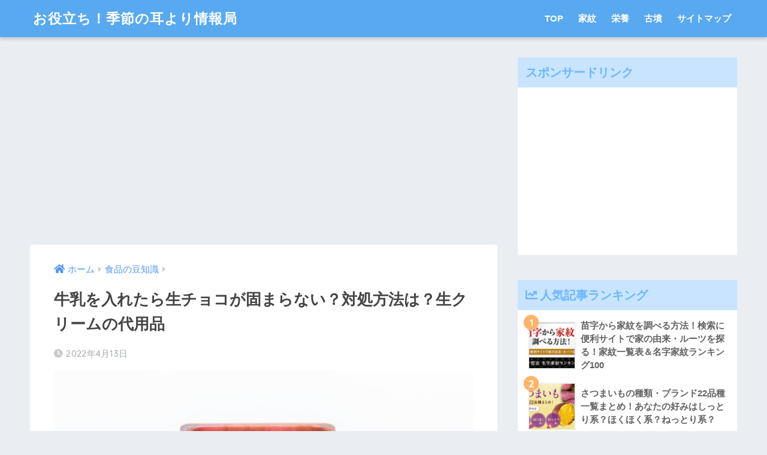

--- FILE ---
content_type: text/html; charset=UTF-8
request_url: https://kisetsumimiyori.com/namatyokokatamaranainohanaze/
body_size: 22104
content:
<!doctype html>
<html lang="ja">
<head>
  <meta charset="utf-8">
  <meta http-equiv="X-UA-Compatible" content="IE=edge">
  <meta name="HandheldFriendly" content="True">
  <meta name="MobileOptimized" content="320">
  <meta name="viewport" content="width=device-width, initial-scale=1, viewport-fit=cover"/>
  <meta name="msapplication-TileColor" content="#6bb6ff">
  <meta name="theme-color" content="#6bb6ff">
  <link rel="pingback" href="https://kisetsumimiyori.com/xmlrpc.php">
  <title>牛乳を入れたら生チョコが固まらない？対処方法は？生クリームの代用品 | | お役立ち！季節の耳より情報局</title>

	  <meta name='robots' content='max-image-preview:large' />

<!-- All in One SEO Pack 2.2.7.5 by Michael Torbert of Semper Fi Web Design[483,540] -->
<meta name="description" itemprop="description" content="やわらかくて、濃厚な生チョコレート。「レシピを見たら簡単そうだし、バレンタインやお友達へのちょっとしたプレゼントに作ってみよう！」と思ったものの、なぜか生チョコが固まらなくて焦った！という経験はありませんか？生チョコレートの失敗で最も多いともいえる固まらない理由は何が原因なのでしょうか？この記事では、" />

<link rel="canonical" href="https://kisetsumimiyori.com/namatyokokatamaranainohanaze/" />
<!-- /all in one seo pack -->
<link rel='dns-prefetch' href='//ajax.googleapis.com' />
<link rel='dns-prefetch' href='//fonts.googleapis.com' />
<link rel='dns-prefetch' href='//use.fontawesome.com' />
<link rel="alternate" type="application/rss+xml" title="お役立ち！季節の耳より情報局 &raquo; フィード" href="https://kisetsumimiyori.com/feed/" />
<link rel="alternate" type="application/rss+xml" title="お役立ち！季節の耳より情報局 &raquo; コメントフィード" href="https://kisetsumimiyori.com/comments/feed/" />
<script type="text/javascript">
window._wpemojiSettings = {"baseUrl":"https:\/\/s.w.org\/images\/core\/emoji\/14.0.0\/72x72\/","ext":".png","svgUrl":"https:\/\/s.w.org\/images\/core\/emoji\/14.0.0\/svg\/","svgExt":".svg","source":{"concatemoji":"https:\/\/kisetsumimiyori.com\/wp-includes\/js\/wp-emoji-release.min.js"}};
/*! This file is auto-generated */
!function(e,a,t){var n,r,o,i=a.createElement("canvas"),p=i.getContext&&i.getContext("2d");function s(e,t){var a=String.fromCharCode,e=(p.clearRect(0,0,i.width,i.height),p.fillText(a.apply(this,e),0,0),i.toDataURL());return p.clearRect(0,0,i.width,i.height),p.fillText(a.apply(this,t),0,0),e===i.toDataURL()}function c(e){var t=a.createElement("script");t.src=e,t.defer=t.type="text/javascript",a.getElementsByTagName("head")[0].appendChild(t)}for(o=Array("flag","emoji"),t.supports={everything:!0,everythingExceptFlag:!0},r=0;r<o.length;r++)t.supports[o[r]]=function(e){if(p&&p.fillText)switch(p.textBaseline="top",p.font="600 32px Arial",e){case"flag":return s([127987,65039,8205,9895,65039],[127987,65039,8203,9895,65039])?!1:!s([55356,56826,55356,56819],[55356,56826,8203,55356,56819])&&!s([55356,57332,56128,56423,56128,56418,56128,56421,56128,56430,56128,56423,56128,56447],[55356,57332,8203,56128,56423,8203,56128,56418,8203,56128,56421,8203,56128,56430,8203,56128,56423,8203,56128,56447]);case"emoji":return!s([129777,127995,8205,129778,127999],[129777,127995,8203,129778,127999])}return!1}(o[r]),t.supports.everything=t.supports.everything&&t.supports[o[r]],"flag"!==o[r]&&(t.supports.everythingExceptFlag=t.supports.everythingExceptFlag&&t.supports[o[r]]);t.supports.everythingExceptFlag=t.supports.everythingExceptFlag&&!t.supports.flag,t.DOMReady=!1,t.readyCallback=function(){t.DOMReady=!0},t.supports.everything||(n=function(){t.readyCallback()},a.addEventListener?(a.addEventListener("DOMContentLoaded",n,!1),e.addEventListener("load",n,!1)):(e.attachEvent("onload",n),a.attachEvent("onreadystatechange",function(){"complete"===a.readyState&&t.readyCallback()})),(e=t.source||{}).concatemoji?c(e.concatemoji):e.wpemoji&&e.twemoji&&(c(e.twemoji),c(e.wpemoji)))}(window,document,window._wpemojiSettings);
</script>
<style type="text/css">
img.wp-smiley,
img.emoji {
	display: inline !important;
	border: none !important;
	box-shadow: none !important;
	height: 1em !important;
	width: 1em !important;
	margin: 0 0.07em !important;
	vertical-align: -0.1em !important;
	background: none !important;
	padding: 0 !important;
}
</style>
	<link rel='stylesheet' id='newpost-catch-css' href='https://kisetsumimiyori.com/wp-content/plugins/newpost-catch/style.css' type='text/css' media='all' />
<link rel='stylesheet' id='sng-stylesheet-css' href='https://kisetsumimiyori.com/wp-content/themes/sango-theme/style.css?ver1_8_5' type='text/css' media='all' />
<link rel='stylesheet' id='sng-option-css' href='https://kisetsumimiyori.com/wp-content/themes/sango-theme/entry-option.css?ver1_8_5' type='text/css' media='all' />
<link rel='stylesheet' id='sng-googlefonts-css' href='//fonts.googleapis.com/css?family=Quicksand%3A500%2C700' type='text/css' media='all' />
<link rel='stylesheet' id='sng-fontawesome5-css' href='https://use.fontawesome.com/releases/v5.7.2/css/all.css' type='text/css' media='all' />
<link rel='stylesheet' id='classic-theme-styles-css' href='https://kisetsumimiyori.com/wp-includes/css/classic-themes.min.css' type='text/css' media='all' />
<style id='global-styles-inline-css' type='text/css'>
body{--wp--preset--color--black: #000000;--wp--preset--color--cyan-bluish-gray: #abb8c3;--wp--preset--color--white: #ffffff;--wp--preset--color--pale-pink: #f78da7;--wp--preset--color--vivid-red: #cf2e2e;--wp--preset--color--luminous-vivid-orange: #ff6900;--wp--preset--color--luminous-vivid-amber: #fcb900;--wp--preset--color--light-green-cyan: #7bdcb5;--wp--preset--color--vivid-green-cyan: #00d084;--wp--preset--color--pale-cyan-blue: #8ed1fc;--wp--preset--color--vivid-cyan-blue: #0693e3;--wp--preset--color--vivid-purple: #9b51e0;--wp--preset--gradient--vivid-cyan-blue-to-vivid-purple: linear-gradient(135deg,rgba(6,147,227,1) 0%,rgb(155,81,224) 100%);--wp--preset--gradient--light-green-cyan-to-vivid-green-cyan: linear-gradient(135deg,rgb(122,220,180) 0%,rgb(0,208,130) 100%);--wp--preset--gradient--luminous-vivid-amber-to-luminous-vivid-orange: linear-gradient(135deg,rgba(252,185,0,1) 0%,rgba(255,105,0,1) 100%);--wp--preset--gradient--luminous-vivid-orange-to-vivid-red: linear-gradient(135deg,rgba(255,105,0,1) 0%,rgb(207,46,46) 100%);--wp--preset--gradient--very-light-gray-to-cyan-bluish-gray: linear-gradient(135deg,rgb(238,238,238) 0%,rgb(169,184,195) 100%);--wp--preset--gradient--cool-to-warm-spectrum: linear-gradient(135deg,rgb(74,234,220) 0%,rgb(151,120,209) 20%,rgb(207,42,186) 40%,rgb(238,44,130) 60%,rgb(251,105,98) 80%,rgb(254,248,76) 100%);--wp--preset--gradient--blush-light-purple: linear-gradient(135deg,rgb(255,206,236) 0%,rgb(152,150,240) 100%);--wp--preset--gradient--blush-bordeaux: linear-gradient(135deg,rgb(254,205,165) 0%,rgb(254,45,45) 50%,rgb(107,0,62) 100%);--wp--preset--gradient--luminous-dusk: linear-gradient(135deg,rgb(255,203,112) 0%,rgb(199,81,192) 50%,rgb(65,88,208) 100%);--wp--preset--gradient--pale-ocean: linear-gradient(135deg,rgb(255,245,203) 0%,rgb(182,227,212) 50%,rgb(51,167,181) 100%);--wp--preset--gradient--electric-grass: linear-gradient(135deg,rgb(202,248,128) 0%,rgb(113,206,126) 100%);--wp--preset--gradient--midnight: linear-gradient(135deg,rgb(2,3,129) 0%,rgb(40,116,252) 100%);--wp--preset--duotone--dark-grayscale: url('#wp-duotone-dark-grayscale');--wp--preset--duotone--grayscale: url('#wp-duotone-grayscale');--wp--preset--duotone--purple-yellow: url('#wp-duotone-purple-yellow');--wp--preset--duotone--blue-red: url('#wp-duotone-blue-red');--wp--preset--duotone--midnight: url('#wp-duotone-midnight');--wp--preset--duotone--magenta-yellow: url('#wp-duotone-magenta-yellow');--wp--preset--duotone--purple-green: url('#wp-duotone-purple-green');--wp--preset--duotone--blue-orange: url('#wp-duotone-blue-orange');--wp--preset--font-size--small: 13px;--wp--preset--font-size--medium: 20px;--wp--preset--font-size--large: 36px;--wp--preset--font-size--x-large: 42px;--wp--preset--spacing--20: 0.44rem;--wp--preset--spacing--30: 0.67rem;--wp--preset--spacing--40: 1rem;--wp--preset--spacing--50: 1.5rem;--wp--preset--spacing--60: 2.25rem;--wp--preset--spacing--70: 3.38rem;--wp--preset--spacing--80: 5.06rem;}:where(.is-layout-flex){gap: 0.5em;}body .is-layout-flow > .alignleft{float: left;margin-inline-start: 0;margin-inline-end: 2em;}body .is-layout-flow > .alignright{float: right;margin-inline-start: 2em;margin-inline-end: 0;}body .is-layout-flow > .aligncenter{margin-left: auto !important;margin-right: auto !important;}body .is-layout-constrained > .alignleft{float: left;margin-inline-start: 0;margin-inline-end: 2em;}body .is-layout-constrained > .alignright{float: right;margin-inline-start: 2em;margin-inline-end: 0;}body .is-layout-constrained > .aligncenter{margin-left: auto !important;margin-right: auto !important;}body .is-layout-constrained > :where(:not(.alignleft):not(.alignright):not(.alignfull)){max-width: var(--wp--style--global--content-size);margin-left: auto !important;margin-right: auto !important;}body .is-layout-constrained > .alignwide{max-width: var(--wp--style--global--wide-size);}body .is-layout-flex{display: flex;}body .is-layout-flex{flex-wrap: wrap;align-items: center;}body .is-layout-flex > *{margin: 0;}:where(.wp-block-columns.is-layout-flex){gap: 2em;}.has-black-color{color: var(--wp--preset--color--black) !important;}.has-cyan-bluish-gray-color{color: var(--wp--preset--color--cyan-bluish-gray) !important;}.has-white-color{color: var(--wp--preset--color--white) !important;}.has-pale-pink-color{color: var(--wp--preset--color--pale-pink) !important;}.has-vivid-red-color{color: var(--wp--preset--color--vivid-red) !important;}.has-luminous-vivid-orange-color{color: var(--wp--preset--color--luminous-vivid-orange) !important;}.has-luminous-vivid-amber-color{color: var(--wp--preset--color--luminous-vivid-amber) !important;}.has-light-green-cyan-color{color: var(--wp--preset--color--light-green-cyan) !important;}.has-vivid-green-cyan-color{color: var(--wp--preset--color--vivid-green-cyan) !important;}.has-pale-cyan-blue-color{color: var(--wp--preset--color--pale-cyan-blue) !important;}.has-vivid-cyan-blue-color{color: var(--wp--preset--color--vivid-cyan-blue) !important;}.has-vivid-purple-color{color: var(--wp--preset--color--vivid-purple) !important;}.has-black-background-color{background-color: var(--wp--preset--color--black) !important;}.has-cyan-bluish-gray-background-color{background-color: var(--wp--preset--color--cyan-bluish-gray) !important;}.has-white-background-color{background-color: var(--wp--preset--color--white) !important;}.has-pale-pink-background-color{background-color: var(--wp--preset--color--pale-pink) !important;}.has-vivid-red-background-color{background-color: var(--wp--preset--color--vivid-red) !important;}.has-luminous-vivid-orange-background-color{background-color: var(--wp--preset--color--luminous-vivid-orange) !important;}.has-luminous-vivid-amber-background-color{background-color: var(--wp--preset--color--luminous-vivid-amber) !important;}.has-light-green-cyan-background-color{background-color: var(--wp--preset--color--light-green-cyan) !important;}.has-vivid-green-cyan-background-color{background-color: var(--wp--preset--color--vivid-green-cyan) !important;}.has-pale-cyan-blue-background-color{background-color: var(--wp--preset--color--pale-cyan-blue) !important;}.has-vivid-cyan-blue-background-color{background-color: var(--wp--preset--color--vivid-cyan-blue) !important;}.has-vivid-purple-background-color{background-color: var(--wp--preset--color--vivid-purple) !important;}.has-black-border-color{border-color: var(--wp--preset--color--black) !important;}.has-cyan-bluish-gray-border-color{border-color: var(--wp--preset--color--cyan-bluish-gray) !important;}.has-white-border-color{border-color: var(--wp--preset--color--white) !important;}.has-pale-pink-border-color{border-color: var(--wp--preset--color--pale-pink) !important;}.has-vivid-red-border-color{border-color: var(--wp--preset--color--vivid-red) !important;}.has-luminous-vivid-orange-border-color{border-color: var(--wp--preset--color--luminous-vivid-orange) !important;}.has-luminous-vivid-amber-border-color{border-color: var(--wp--preset--color--luminous-vivid-amber) !important;}.has-light-green-cyan-border-color{border-color: var(--wp--preset--color--light-green-cyan) !important;}.has-vivid-green-cyan-border-color{border-color: var(--wp--preset--color--vivid-green-cyan) !important;}.has-pale-cyan-blue-border-color{border-color: var(--wp--preset--color--pale-cyan-blue) !important;}.has-vivid-cyan-blue-border-color{border-color: var(--wp--preset--color--vivid-cyan-blue) !important;}.has-vivid-purple-border-color{border-color: var(--wp--preset--color--vivid-purple) !important;}.has-vivid-cyan-blue-to-vivid-purple-gradient-background{background: var(--wp--preset--gradient--vivid-cyan-blue-to-vivid-purple) !important;}.has-light-green-cyan-to-vivid-green-cyan-gradient-background{background: var(--wp--preset--gradient--light-green-cyan-to-vivid-green-cyan) !important;}.has-luminous-vivid-amber-to-luminous-vivid-orange-gradient-background{background: var(--wp--preset--gradient--luminous-vivid-amber-to-luminous-vivid-orange) !important;}.has-luminous-vivid-orange-to-vivid-red-gradient-background{background: var(--wp--preset--gradient--luminous-vivid-orange-to-vivid-red) !important;}.has-very-light-gray-to-cyan-bluish-gray-gradient-background{background: var(--wp--preset--gradient--very-light-gray-to-cyan-bluish-gray) !important;}.has-cool-to-warm-spectrum-gradient-background{background: var(--wp--preset--gradient--cool-to-warm-spectrum) !important;}.has-blush-light-purple-gradient-background{background: var(--wp--preset--gradient--blush-light-purple) !important;}.has-blush-bordeaux-gradient-background{background: var(--wp--preset--gradient--blush-bordeaux) !important;}.has-luminous-dusk-gradient-background{background: var(--wp--preset--gradient--luminous-dusk) !important;}.has-pale-ocean-gradient-background{background: var(--wp--preset--gradient--pale-ocean) !important;}.has-electric-grass-gradient-background{background: var(--wp--preset--gradient--electric-grass) !important;}.has-midnight-gradient-background{background: var(--wp--preset--gradient--midnight) !important;}.has-small-font-size{font-size: var(--wp--preset--font-size--small) !important;}.has-medium-font-size{font-size: var(--wp--preset--font-size--medium) !important;}.has-large-font-size{font-size: var(--wp--preset--font-size--large) !important;}.has-x-large-font-size{font-size: var(--wp--preset--font-size--x-large) !important;}
.wp-block-navigation a:where(:not(.wp-element-button)){color: inherit;}
:where(.wp-block-columns.is-layout-flex){gap: 2em;}
.wp-block-pullquote{font-size: 1.5em;line-height: 1.6;}
</style>
<link rel='stylesheet' id='contact-form-7-css' href='https://kisetsumimiyori.com/wp-content/plugins/contact-form-7/includes/css/styles.css' type='text/css' media='all' />
<link rel='stylesheet' id='toc-screen-css' href='https://kisetsumimiyori.com/wp-content/plugins/table-of-contents-plus/screen.min.css' type='text/css' media='all' />
<link rel='stylesheet' id='wp-lightbox-2.min.css-css' href='https://kisetsumimiyori.com/wp-content/plugins/wp-lightbox-2/styles/lightbox.min.css' type='text/css' media='all' />
<link rel='stylesheet' id='poripu-style-css' href='https://kisetsumimiyori.com/wp-content/themes/sango-theme-poripu/poripu-style.css' type='text/css' media='all' />
<link rel='stylesheet' id='child-style-css' href='https://kisetsumimiyori.com/wp-content/themes/sango-theme-poripu/style.css' type='text/css' media='all' />
<link rel='stylesheet' id='ofi-css' href='https://kisetsumimiyori.com/wp-content/themes/sango-theme-poripu/library/css/ofi.css' type='text/css' media='all' />
<link rel='stylesheet' id='wordpress-popular-posts-css' href='https://kisetsumimiyori.com/wp-content/plugins/wordpress-popular-posts/style/wpp.css' type='text/css' media='all' />
<link rel='stylesheet' id='tablepress-default-css' href='https://kisetsumimiyori.com/wp-content/plugins/tablepress/css/default.min.css' type='text/css' media='all' />
<link rel='stylesheet' id='font-awesome-official-css' href='https://use.fontawesome.com/releases/v5.15.0/css/all.css' type='text/css' media='all' integrity="sha384-OLYO0LymqQ+uHXELyx93kblK5YIS3B2ZfLGBmsJaUyor7CpMTBsahDHByqSuWW+q" crossorigin="anonymous" />
<link rel='stylesheet' id='font-awesome-official-v4shim-css' href='https://use.fontawesome.com/releases/v5.15.0/css/v4-shims.css' type='text/css' media='all' integrity="sha384-5n/9Fd2p7ahtSiRXNJvdHFBLSxGi8iHl40UQnv+8vQkYAy51mnqgf9JUmOC0fpkK" crossorigin="anonymous" />
<style id='font-awesome-official-v4shim-inline-css' type='text/css'>
@font-face {
font-family: "FontAwesome";
src: url("https://use.fontawesome.com/releases/v5.15.0/webfonts/fa-brands-400.eot"),
		url("https://use.fontawesome.com/releases/v5.15.0/webfonts/fa-brands-400.eot?#iefix") format("embedded-opentype"),
		url("https://use.fontawesome.com/releases/v5.15.0/webfonts/fa-brands-400.woff2") format("woff2"),
		url("https://use.fontawesome.com/releases/v5.15.0/webfonts/fa-brands-400.woff") format("woff"),
		url("https://use.fontawesome.com/releases/v5.15.0/webfonts/fa-brands-400.ttf") format("truetype"),
		url("https://use.fontawesome.com/releases/v5.15.0/webfonts/fa-brands-400.svg#fontawesome") format("svg");
}

@font-face {
font-family: "FontAwesome";
src: url("https://use.fontawesome.com/releases/v5.15.0/webfonts/fa-solid-900.eot"),
		url("https://use.fontawesome.com/releases/v5.15.0/webfonts/fa-solid-900.eot?#iefix") format("embedded-opentype"),
		url("https://use.fontawesome.com/releases/v5.15.0/webfonts/fa-solid-900.woff2") format("woff2"),
		url("https://use.fontawesome.com/releases/v5.15.0/webfonts/fa-solid-900.woff") format("woff"),
		url("https://use.fontawesome.com/releases/v5.15.0/webfonts/fa-solid-900.ttf") format("truetype"),
		url("https://use.fontawesome.com/releases/v5.15.0/webfonts/fa-solid-900.svg#fontawesome") format("svg");
}

@font-face {
font-family: "FontAwesome";
src: url("https://use.fontawesome.com/releases/v5.15.0/webfonts/fa-regular-400.eot"),
		url("https://use.fontawesome.com/releases/v5.15.0/webfonts/fa-regular-400.eot?#iefix") format("embedded-opentype"),
		url("https://use.fontawesome.com/releases/v5.15.0/webfonts/fa-regular-400.woff2") format("woff2"),
		url("https://use.fontawesome.com/releases/v5.15.0/webfonts/fa-regular-400.woff") format("woff"),
		url("https://use.fontawesome.com/releases/v5.15.0/webfonts/fa-regular-400.ttf") format("truetype"),
		url("https://use.fontawesome.com/releases/v5.15.0/webfonts/fa-regular-400.svg#fontawesome") format("svg");
unicode-range: U+F004-F005,U+F007,U+F017,U+F022,U+F024,U+F02E,U+F03E,U+F044,U+F057-F059,U+F06E,U+F070,U+F075,U+F07B-F07C,U+F080,U+F086,U+F089,U+F094,U+F09D,U+F0A0,U+F0A4-F0A7,U+F0C5,U+F0C7-F0C8,U+F0E0,U+F0EB,U+F0F3,U+F0F8,U+F0FE,U+F111,U+F118-F11A,U+F11C,U+F133,U+F144,U+F146,U+F14A,U+F14D-F14E,U+F150-F152,U+F15B-F15C,U+F164-F165,U+F185-F186,U+F191-F192,U+F1AD,U+F1C1-F1C9,U+F1CD,U+F1D8,U+F1E3,U+F1EA,U+F1F6,U+F1F9,U+F20A,U+F247-F249,U+F24D,U+F254-F25B,U+F25D,U+F267,U+F271-F274,U+F279,U+F28B,U+F28D,U+F2B5-F2B6,U+F2B9,U+F2BB,U+F2BD,U+F2C1-F2C2,U+F2D0,U+F2D2,U+F2DC,U+F2ED,U+F328,U+F358-F35B,U+F3A5,U+F3D1,U+F410,U+F4AD;
}
</style>
<script type='text/javascript' src='https://kisetsumimiyori.com/wp-content/themes/sango-theme-poripu/library/js/ofi.min.js' id='ofi-js'></script>
<script type='text/javascript' src='https://kisetsumimiyori.com/wp-content/themes/sango-theme-poripu/library/js/prp-ofi.js' id='prp_ofi-js'></script>
<link rel="https://api.w.org/" href="https://kisetsumimiyori.com/wp-json/" /><link rel="alternate" type="application/json" href="https://kisetsumimiyori.com/wp-json/wp/v2/posts/136243" /><link rel="EditURI" type="application/rsd+xml" title="RSD" href="https://kisetsumimiyori.com/xmlrpc.php?rsd" />
<link rel='shortlink' href='https://kisetsumimiyori.com/?p=136243' />
<link rel="alternate" type="application/json+oembed" href="https://kisetsumimiyori.com/wp-json/oembed/1.0/embed?url=https%3A%2F%2Fkisetsumimiyori.com%2Fnamatyokokatamaranainohanaze%2F" />
<link rel="alternate" type="text/xml+oembed" href="https://kisetsumimiyori.com/wp-json/oembed/1.0/embed?url=https%3A%2F%2Fkisetsumimiyori.com%2Fnamatyokokatamaranainohanaze%2F&#038;format=xml" />
<link rel="alternate" media="handheld" type="text/html" href="https://kisetsumimiyori.com/namatyokokatamaranainohanaze/" />
<meta property="og:title" content="牛乳を入れたら生チョコが固まらない？対処方法は？生クリームの代用品" />
<meta property="og:description" content="やわらかくて、濃厚な生チョコレート。「レシピを見たら簡単そうだし、バレンタインやお友達へのちょっとしたプレゼントに作ってみよう！」と思ったものの、なぜか生チョコが固まらなくて焦った！という経験はありませんか？生チョコレー ... " />
<meta property="og:type" content="article" />
<meta property="og:url" content="https://kisetsumimiyori.com/namatyokokatamaranainohanaze/" />
<meta property="og:image" content="https://kisetsumimiyori.com/wp-content/uploads/2022/04/4616451_s-580x387.jpg" />
<meta name="thumbnail" content="https://kisetsumimiyori.com/wp-content/uploads/2022/04/4616451_s-580x387.jpg" />
<meta property="og:site_name" content="お役立ち！季節の耳より情報局" />
<meta name="twitter:card" content="summary_large_image" />
<!--ヘッダー-->
<script async="async" src="https://flux-cdn.com/client/i-mobile/kisetsumimiyori.min.js"></script>
<script type="text/javascript">
  window.pbjs = window.pbjs || {que: []};
</script>

<script async='async' src='https://securepubads.g.doubleclick.net/tag/js/gpt.js'></script>
<script type="text/javascript">
  window.googletag = window.googletag || {cmd: []};
</script>

<script type="text/javascript">
  window.fluxtag = {
    readyBids: {
      prebid: false,
      amazon: false,
      google: false
    },
    failSafeTimeout: 3e3,
    isFn: function isFn(object) {
      var _t = 'Function';
      var toString = Object.prototype.toString;
      return toString.call(object) === '[object ' + _t + ']';
    },
    launchAdServer: function() {
      if (!fluxtag.readyBids.prebid || !fluxtag.readyBids.amazon) {
        return;
      }
      fluxtag.requestAdServer();
    },
    requestAdServer: function() {
      if (!fluxtag.readyBids.google) {
        fluxtag.readyBids.google = true;
        googletag.cmd.push(function () {
          if (!!(pbjs.setTargetingForGPTAsync) && fluxtag.isFn(pbjs.setTargetingForGPTAsync)) {
            pbjs.que.push(function () {
              pbjs.setTargetingForGPTAsync();
            });
          }
          googletag.pubads().refresh();
        });
      }
    }
  };
</script>

<script type="text/javascript">
  setTimeout(function() {
    fluxtag.requestAdServer();
  }, fluxtag.failSafeTimeout);
</script>

<script type="text/javascript">
  var imobile_aps_slots = [];
  googletag.cmd.push(function() {
    var SP_banner = googletag.sizeMapping()
    .addSize([770, 0], [])
    .addSize([0, 0], [[320, 50], [320, 100]])
    .build();
    var SP_rect = googletag.sizeMapping()
    .addSize([770, 0], [])
    .addSize([0, 0], [[336, 280], [300, 250]])
    .build();
    var PC_rect = googletag.sizeMapping()
    .addSize([770, 0], [[300, 250], [336, 280]])
    .addSize([0, 0], [])
    .build();
    var PC_728x90 = googletag.sizeMapping()
    .addSize([770, 0], [728, 90])
    .addSize([0, 0], [])
    .build();

    imobile_aps_slots.push(googletag.defineSlot('/9176203,22551402773/1734364', [[320, 50], [320, 100]], 'div-gpt-ad-1612522074691-0').defineSizeMapping(SP_banner).addService(googletag.pubads()));
    imobile_aps_slots.push(googletag.defineSlot('/9176203,22551402773/1735206', [[336, 280], [300, 250]], 'div-gpt-ad-1613112290750-0').defineSizeMapping(SP_rect).addService(googletag.pubads()));
    imobile_aps_slots.push(googletag.defineSlot('/9176203,22551402773/1744923', [[300, 250], [336, 280]], 'div-gpt-ad-1619511081939-0').defineSizeMapping(SP_rect).addService(googletag.pubads()));
    imobile_aps_slots.push(googletag.defineSlot('/9176203,22551402773/1751041', [[300, 250], [336, 280]], 'div-gpt-ad-1623641981550-0').defineSizeMapping(PC_rect).addService(googletag.pubads()));
    imobile_aps_slots.push(googletag.defineSlot('/9176203,22551402773/1751042', [[300, 250], [336, 280]], 'div-gpt-ad-1623642039601-0').defineSizeMapping(PC_rect).addService(googletag.pubads()));
    imobile_aps_slots.push(googletag.defineSlot('/9176203,22551402773/1758102', [728, 90], 'div-gpt-ad-1629361200722-0').defineSizeMapping(PC_728x90).addService(googletag.pubads()));
    imobile_aps_slots.push(googletag.defineSlot('/9176203,22551402773/1758103', [[336, 280], [300, 250]], 'div-gpt-ad-1629361554941-0').defineSizeMapping(PC_rect).addService(googletag.pubads()));
    imobile_aps_slots.push(googletag.defineSlot('/9176203,22551402773/1758104', [[336, 280], [300, 250]], 'div-gpt-ad-1629361642179-0').defineSizeMapping(PC_rect).addService(googletag.pubads()));

    googletag.pubads().enableSingleRequest();
    googletag.pubads().collapseEmptyDivs();
    googletag.pubads().disableInitialLoad();
    googletag.enableServices();

    if (!!(window.pbFlux) && !!(window.pbFlux.prebidBidder) && fluxtag.isFn(window.pbFlux.prebidBidder)) {
      pbjs.que.push(function () {
        window.pbFlux.prebidBidder();
      });
    } else {
      fluxtag.readyBids.prebid = true;
      fluxtag.launchAdServer();
    }
  });
</script>

<script type='text/javascript'>
  ! function (a9, a, p, s, t, A, g) {
    if (a[a9]) return;

    function q(c, r) {
      a[a9]._Q.push([c, r])
    }
    a[a9] = {
      init: function () {
        q("i", arguments)
      },
      fetchBids: function () {
        q("f", arguments)
      },
      setDisplayBids: function () {},
      targetingKeys: function () {
        return []
      },
      _Q: []
    };
    A = p.createElement(s);
    A.async = !0;
    A.src = t;
    g = p.getElementsByTagName(s)[0];
    g.parentNode.insertBefore(A, g)
  }("apstag", window, document, "script", "//c.amazon-adsystem.com/aax2/apstag.js");
  apstag.init({
    pubID: 'c06cc614-f284-4373-8e7b-e334e4dcb9d3',
    adServer: 'googletag',
    bidTimeout: 1e3,
    schain: {
      complete: 1,
      ver: '1.0',
      nodes: [{
        asi: 'i-mobile.co.jp',
        sid: '74804',
        hp: 1,
      }]
    }
  });

  googletag.cmd.push(function () {
    apstag.fetchBids({
      slots:  [{
        slotID: "div-gpt-ad-1612522074691-0",
        slotName: "/9176203/1734364",
        sizes: [[320, 50], [320, 100]]
      }, {
        slotID: "div-gpt-ad-1613112290750-0",
        slotName: "/9176203/1735206",
        sizes: [[336, 280], [300, 250]]
      }, {
        slotID: "div-gpt-ad-1619511081939-0",
        slotName: "/9176203/1744923",
        sizes: [[336, 280], [300, 250]]
      }, {
        slotID: "div-gpt-ad-1623641981550-0",
        slotName: "/9176203/1751041",
        sizes: [[336, 280], [300, 250]]
      }, {
        slotID: "div-gpt-ad-1623642039601-0",
        slotName: "/9176203/1751042",
        sizes: [[336, 280], [300, 250]]
      }, {
        slotID: "div-gpt-ad-1629361200722-0",
        slotName: "/9176203/1758102",
        sizes: [728, 90]
      }, {
        slotID: "div-gpt-ad-1629361554941-0",
        slotName: "/9176203/1758103",
        sizes: [[336, 280], [300, 250]]
      }, {
        slotID: "div-gpt-ad-1629361642179-0",
        slotName: "/9176203/1758104",
        sizes: [[336, 280], [300, 250]]
      }]
    }, function (bids) {
      googletag.cmd.push(function () {
        apstag.setDisplayBids();
        fluxtag.readyBids.amazon = true;
        fluxtag.launchAdServer();
      });
    });
  });
</script>

<!-- ボディ用 -->
<!-- /9176203/1734364 SP 下部固定オーバーレイ <body>のすぐ下に設置してください -->
<div id="im_overlay" style='position:fixed;bottom:0;left:0;right:0;width:100%;z-index:99998;text-align:center;transform-origin: center bottom;width:320px;margin:auto;opacity:0;'>
  <div id='div-gpt-ad-1612522074691-0' style='margin:auto;text-align:center;z-index:99999;'>
    <script>
      googletag.cmd.push(function() { googletag.display('div-gpt-ad-1612522074691-0'); });
    </script>
  </div>
</div>


<style>
  @media screen and (min-width: 415px) {
    #im_overlay {
      display: none;
    }
  }
</style>

<script>
  (function (window, document) {
    window.addEventListener('load', function () {
      var imoverlayExpand = function () {
        var im_overlay = parent.document.getElementById("im_overlay");
        var im_overlay_ifr = im_overlay.getElementsByTagName("iframe")[0];
        if(!im_overlay_ifr) {
          setTimeout(imoverlayExpand, 500);
          return;
        }
        var s = parent.window.innerWidth / im_overlay_ifr.clientWidth;
        im_overlay.style.webkitTransform = "scale(" + s + ")";
        im_overlay.style.webkitTransformOrigin = "bottom";
        im_overlay.style.transform = "scale(" + s + ")";
        im_overlay.style.transformOrigin = "bottom";
        im_overlay.style.opacity = "1";
      };
      imoverlayExpand();
    }, false);
  })(window, document);
</script>

<!-- ボディ用 -->
<!-- /9176203,22551402773/1758102 PC 下部固定オーバーレイ <body>のすぐ下に設置してください -->
<div style='position:fixed;bottom:0;left:0;right:0;width:100%;background:rgba(0, 0, 0, 0.7);z-index:99998;text-align:center;transform:translate3d(0, 0, 0);'>
  <div id='div-gpt-ad-1629361200722-0' style='margin:auto;text-align:center;z-index:99999;'>
    <script>
      googletag.cmd.push(function() { googletag.display('div-gpt-ad-1629361200722-0'); });
    </script>
  </div>
</div>	<script>
	  (function(i,s,o,g,r,a,m){i['GoogleAnalyticsObject']=r;i[r]=i[r]||function(){
	  (i[r].q=i[r].q||[]).push(arguments)},i[r].l=1*new Date();a=s.createElement(o),
	  m=s.getElementsByTagName(o)[0];a.async=1;a.src=g;m.parentNode.insertBefore(a,m)
	  })(window,document,'script','//www.google-analytics.com/analytics.js','ga');
	  ga('create', 'UA-72578144-1', 'auto');
	  ga('send', 'pageview');
	</script>
					<!-- WordPress Popular Posts v3.3.3 -->
				<script type="text/javascript">//<![CDATA[

					var sampling_active = 0;
					var sampling_rate   = 100;
					var do_request = false;

					if ( !sampling_active ) {
						do_request = true;
					} else {
						var num = Math.floor(Math.random() * sampling_rate) + 1;
						do_request = ( 1 === num );
					}

					if ( do_request ) {

						// Create XMLHttpRequest object and set variables
						var xhr = ( window.XMLHttpRequest )
						  ? new XMLHttpRequest()
						  : new ActiveXObject( "Microsoft.XMLHTTP" ),
						url = 'https://kisetsumimiyori.com/wp-admin/admin-ajax.php',
						params = 'action=update_views_ajax&token=c8d73d85bd&wpp_id=136243';
						// Set request method and target URL
						xhr.open( "POST", url, true );
						// Set request header
						xhr.setRequestHeader( "Content-type", "application/x-www-form-urlencoded" );
						// Hook into onreadystatechange
						xhr.onreadystatechange = function() {
							if ( 4 === xhr.readyState && 200 === xhr.status ) {
								if ( window.console && window.console.log ) {
									window.console.log( xhr.responseText );
								}
							}
						};
						// Send request
						xhr.send( params );

					}

				//]]></script>
				<!-- End WordPress Popular Posts v3.3.3 -->
						<style type="text/css" id="wp-custom-css">
			.footer-meta {
    display: none;
}
		</style>
		<style>
a {color: #4f96f6;}
.main-c, .has-sango-main-color {color: #6bb6ff;}
.main-bc, .has-sango-main-background-color {background-color: #6bb6ff;}
.main-bdr, #inner-content .main-bdr {border-color:  #6bb6ff;}
.pastel-c, .has-sango-pastel-color {color: #c8e4ff; }
.pastel-bc, .has-sango-pastel-background-color, #inner-content .pastel-bc {background-color: #c8e4ff;}
.accent-c, .has-sango-accent-color {color: #ffb36b;}
.accent-bc, .has-sango-accent-background-color {background-color: #ffb36b;}
.header, #footer-menu, .drawer__title {background-color: #58a9ef;}
#logo a {color: #FFF;}
.desktop-nav li a , .mobile-nav li a, #footer-menu a ,.copyright, #drawer__open, .header-search__open, .drawer__title {color: #FFF;}
.drawer__title .close span, .drawer__title .close span:before {background: #FFF;}
.desktop-nav li:after {background: #FFF;}
.mobile-nav .current-menu-item {border-bottom-color: #FFF;}
.widgettitle {color: #6bb6ff;background-color:#c8e4ff;}
.footer {background-color: #e0e4eb;}
.footer, .footer a, .footer .widget ul li a {color: #3c3c3c;}
#toc_container .toc_title, .entry-content .ez-toc-title-container, #footer_menu .raised, .pagination a, .pagination span, #reply-title:before , .entry-content blockquote:before ,.main-c-before li:before ,.main-c-b:before{color: #6bb6ff;}
#searchsubmit, #toc_container .toc_title:before, .ez-toc-title-container:before, .cat-name, .pre_tag > span, .pagination .current, #submit ,.withtag_list > span,.main-bc-before li:before {background-color: #6bb6ff;}
#toc_container, #ez-toc-container, h3 ,.li-mainbdr ul,.li-mainbdr ol {border-color: #6bb6ff;}
.search-title i ,.acc-bc-before li:before {background: #ffb36b;}
.li-accentbdr ul, .li-accentbdr ol {border-color: #ffb36b;}
.pagination a:hover ,.li-pastelbc ul, .li-pastelbc ol {background: #c8e4ff;}
body {font-size: 100%;}
@media only screen and (min-width: 481px) {
body {font-size: 107%;}
}
@media only screen and (min-width: 1030px) {
body {font-size: 107%;}
}
.totop {background: #5ba9f7;}
.header-info a {color: #FFF; background: linear-gradient(95deg,#738bff,#85e3ec);}
.fixed-menu ul {background: #FFF;}
.fixed-menu a {color: #a2a7ab;}
.fixed-menu .current-menu-item a , .fixed-menu ul li a.active {color: #6bb6ff;}
.post-tab {background: #FFF;} .post-tab>div {color: #a7a7a7} .post-tab > div.tab-active{background: linear-gradient(45deg,#bdb9ff,#67b8ff)}
</style>
<style>
/* 吹き出し右 */
.right .sc {
    background:#78ce56; /* ふきだしの中の色 */
    border: solid 2px #78ce56; /* ふきだしの線の色 */
    color: #fff; /* 文字の色 */
}
.right .sc:before,
.right .sc:after {
    border-left-color:#78ce56;
}
/* ふきだし左 */
.sc {
    background: #eee; /* ふきだしの中の色 */
    border: solid 2px #eee; /* ふきだしの線の色 */
    color: #000; /* 文字の色 */
}
.sc:before,
.sc:after {
    border-right: 12px solid #eee; /* ふきだしの線の色 */
}
/* wppのランキングカラーをアクセントカラーに */
.my-widget.show_num li:nth-child(-n+3):before {
    background: #ffb36b;
}
/* topオススメの下線をアクセントカラーに */
div.osusume-b {
    border-bottom: solid 3px #ffb36b;
}
div.shinchaku-b {
    border-bottom: solid 3px #6bb6ff;
}
</style>
</head>
<body class="post-template-default single single-post postid-136243 single-format-standard fa5 elementor-default elementor-kit-34408">
  <div id="container">
    <header class="header">
            <div id="inner-header" class="wrap cf">
    <div id="logo" class="h1 dfont">
    <a href="https://kisetsumimiyori.com">
            お役立ち！季節の耳より情報局    </a>
  </div>
  <div class="header-search">
      <label class="header-search__open" for="header-search-input"><i class="fas fa-search"></i></label>
    <input type="checkbox" class="header-search__input" id="header-search-input" onclick="document.querySelector('.header-search__modal .searchform__input').focus()">
  <label class="header-search__close" for="header-search-input"></label>
  <div class="header-search__modal">
    <form role="search" method="get" id="searchform" class="searchform" action="https://kisetsumimiyori.com/">
    <div>
        <input type="search" placeholder="サイト内検索" id="s" name="s" value="" />
        <button type="submit" id="searchsubmit" ><i class="fa fa-search"></i>
        </button>
    </div>
</form>  </div>
</div>  <nav class="desktop-nav clearfix"><ul id="menu-gnavi" class="menu"><li id="menu-item-10946" class="menu-item menu-item-type-custom menu-item-object-custom menu-item-home menu-item-10946"><a href="http://kisetsumimiyori.com">TOP</a></li>
<li id="menu-item-10941" class="menu-item menu-item-type-custom menu-item-object-custom menu-item-has-children menu-item-10941"><a href="http://kisetsumimiyori.com/%E8%8B%97%E5%AD%97%E3%81%8B%E3%82%89%E5%AE%B6%E7%B4%8B%E3%82%92%E8%AA%BF%E3%81%B9%E3%82%8B%E6%96%B9%E6%B3%95%EF%BC%81%E6%A4%9C%E7%B4%A2%E3%81%AB%E4%BE%BF%E5%88%A9%E3%82%B5%E3%82%A4%E3%83%88%E3%81%A7/">家紋</a>
<ul class="sub-menu">
	<li id="menu-item-10951" class="menu-item menu-item-type-custom menu-item-object-custom menu-item-10951"><a href="http://kisetsumimiyori.com/sengokuichiran/">戦国武将家紋一覧</a></li>
	<li id="menu-item-10947" class="menu-item menu-item-type-custom menu-item-object-custom menu-item-10947"><a href="http://kisetsumimiyori.com/31battle/">31の合戦から見る家紋</a></li>
</ul>
</li>
<li id="menu-item-10944" class="menu-item menu-item-type-custom menu-item-object-custom menu-item-home menu-item-10944"><a href="http://kisetsumimiyori.com">栄養</a></li>
<li id="menu-item-10943" class="menu-item menu-item-type-custom menu-item-object-custom menu-item-home menu-item-10943"><a href="http://kisetsumimiyori.com">古墳</a></li>
<li id="menu-item-10942" class="menu-item menu-item-type-post_type menu-item-object-page menu-item-10942"><a href="https://kisetsumimiyori.com/%e3%82%b5%e3%82%a4%e3%83%88%e3%83%9e%e3%83%83%e3%83%97/">サイトマップ</a></li>
</ul></nav></div>
    </header>
      <div id="content">
    <div id="inner-content" class="wrap cf">
      <main id="main" class="m-all t-2of3 d-5of7 cf">
        <script async src="https://pagead2.googlesyndication.com/pagead/js/adsbygoogle.js?client=ca-pub-4940305437574799"
     crossorigin="anonymous"></script>
<!-- ヘッダー上 -->
<ins class="adsbygoogle"
     style="display:block"
     data-ad-client="ca-pub-4940305437574799"
     data-ad-slot="4757558923"
     data-ad-format="auto"
     data-full-width-responsive="true"></ins>
<script>
     (adsbygoogle = window.adsbygoogle || []).push({});
</script>&nbsp;
<!-- 新規ボディ用 -->
<!-- /9176203/1735206 SP レクタングル -->
<div id='div-gpt-ad-1613112290750-0' style='margin:auto;text-align:center;'>
  <script>
    googletag.cmd.push(function() { googletag.display('div-gpt-ad-1613112290750-0'); });
  </script>
</div>

<table style="border-color: #ffffff; width: 100%;">
<tbody>
<tr style="border-color: #ffffff;">
<td style="border-color: #ffffff; width: 50%; text-align: center;"><!-- /9176203,22551402773/1758103 PC ヘッダー1 -->
<div id="div-gpt-ad-1629361554941-0"><script>
    googletag.cmd.push(function() { googletag.display('div-gpt-ad-1629361554941-0'); });
  </script></div>
</td>
<td style="border-color: #ffffff; width: 50%; text-align: center;"><!-- /9176203,22551402773/1758104 PC ヘッダー2 -->
<div id="div-gpt-ad-1629361642179-0"><script>
    googletag.cmd.push(function() { googletag.display('div-gpt-ad-1629361642179-0'); });
  </script></div>
</td>
</tr>
</tbody>
</table>

          <article id="entry" class="cf post-136243 post type-post status-publish format-standard has-post-thumbnail category-689">
            <header class="article-header entry-header">
	<nav id="breadcrumb" class="breadcrumb"><ul itemscope itemtype="http://schema.org/BreadcrumbList"><li itemprop="itemListElement" itemscope itemtype="http://schema.org/ListItem"><a href="https://kisetsumimiyori.com" itemprop="item"><span itemprop="name">ホーム</span></a><meta itemprop="position" content="1" /></li><li itemprop="itemListElement" itemscope itemtype="http://schema.org/ListItem"><a href="https://kisetsumimiyori.com/category/%e9%a3%9f%e5%93%81%e3%81%ae%e8%b1%86%e7%9f%a5%e8%ad%98/" itemprop="item"><span itemprop="name">食品の豆知識</span></a><meta itemprop="position" content="2" /></li></ul></nav>    <h1 class="entry-title single-title">牛乳を入れたら生チョコが固まらない？対処方法は？生クリームの代用品</h1>
	<p class="entry-meta vcard dfont">
	    <time class="pubdate entry-time" itemprop="datePublished" datetime="2022-04-13">2022年4月13日</time>   
            </p>
  		    	        <p class="post-thumbnail"><img width="580" height="387" src="https://kisetsumimiyori.com/wp-content/uploads/2022/04/4616451_s-580x387.jpg" class="attachment-large size-large wp-post-image" alt="" decoding="async" srcset="https://kisetsumimiyori.com/wp-content/uploads/2022/04/4616451_s-580x387.jpg 580w, https://kisetsumimiyori.com/wp-content/uploads/2022/04/4616451_s-300x200.jpg 300w, https://kisetsumimiyori.com/wp-content/uploads/2022/04/4616451_s.jpg 640w" sizes="(max-width: 580px) 100vw, 580px" /></p>
    				  <!--FABボタン-->
	  	  <input type="checkbox" id="fab">
		  <label class="fab-btn accent-bc" for="fab"><i class="fa fa-share-alt"></i></label>
		  <label class="fab__close-cover" for="fab"></label>
		  <!--FABの中身-->
		  <div id="fab__contents">
			 <div class="fab__contents-main dfont">
			    <label class="close" for="fab"><span></span></label>
			    <p class="fab__contents_title">SHARE</p>
			  				  		<div class="fab__contents_img" style="background-image: url(https://kisetsumimiyori.com/wp-content/uploads/2022/04/4616451_s-520x300.jpg);">
			  		</div>
			  				  	  <div class="sns-btn sns-dif">
          <ul>
        <!-- twitter -->
        <li class="tw sns-btn__item">
          <a href="http://twitter.com/share?url=https%3A%2F%2Fkisetsumimiyori.com%2Fnamatyokokatamaranainohanaze%2F&text=%E7%89%9B%E4%B9%B3%E3%82%92%E5%85%A5%E3%82%8C%E3%81%9F%E3%82%89%E7%94%9F%E3%83%81%E3%83%A7%E3%82%B3%E3%81%8C%E5%9B%BA%E3%81%BE%E3%82%89%E3%81%AA%E3%81%84%EF%BC%9F%E5%AF%BE%E5%87%A6%E6%96%B9%E6%B3%95%E3%81%AF%EF%BC%9F%E7%94%9F%E3%82%AF%E3%83%AA%E3%83%BC%E3%83%A0%E3%81%AE%E4%BB%A3%E7%94%A8%E5%93%81%EF%BD%9C%E3%81%8A%E5%BD%B9%E7%AB%8B%E3%81%A1%EF%BC%81%E5%AD%A3%E7%AF%80%E3%81%AE%E8%80%B3%E3%82%88%E3%82%8A%E6%83%85%E5%A0%B1%E5%B1%80" target="_blank" rel="nofollow noopener noreferrer">
            <i class="fab fa-twitter"></i>            <span class="share_txt">ツイート</span>
          </a>
                  </li>
        <!-- facebook -->
        <li class="fb sns-btn__item">
          <a href="http://www.facebook.com/share.php?u=https%3A%2F%2Fkisetsumimiyori.com%2Fnamatyokokatamaranainohanaze%2F&t=%E7%89%9B%E4%B9%B3%E3%82%92%E5%85%A5%E3%82%8C%E3%81%9F%E3%82%89%E7%94%9F%E3%83%81%E3%83%A7%E3%82%B3%E3%81%8C%E5%9B%BA%E3%81%BE%E3%82%89%E3%81%AA%E3%81%84%EF%BC%9F%E5%AF%BE%E5%87%A6%E6%96%B9%E6%B3%95%E3%81%AF%EF%BC%9F%E7%94%9F%E3%82%AF%E3%83%AA%E3%83%BC%E3%83%A0%E3%81%AE%E4%BB%A3%E7%94%A8%E5%93%81%EF%BD%9C%E3%81%8A%E5%BD%B9%E7%AB%8B%E3%81%A1%EF%BC%81%E5%AD%A3%E7%AF%80%E3%81%AE%E8%80%B3%E3%82%88%E3%82%8A%E6%83%85%E5%A0%B1%E5%B1%80" target="_blank" rel="nofollow noopener noreferrer">
            <i class="fab fa-facebook"></i>            <span class="share_txt">シェア</span>
          </a>
                  </li>
        <!-- はてなブックマーク -->
        <li class="hatebu sns-btn__item">
          <a href="http://b.hatena.ne.jp/add?mode=confirm&url=https%3A%2F%2Fkisetsumimiyori.com%2Fnamatyokokatamaranainohanaze%2F"  onclick="javascript:window.open(this.href, '', 'menubar=no,toolbar=no,resizable=yes,scrollbars=yes,height=400,width=510');return false;" target="_blank" rel="nofollow noopener noreferrer">
            <i class="fa fa-hatebu"></i>
            <span class="share_txt">はてブ</span>
          </a>
                  </li>
        <!-- LINE -->
        <li class="line sns-btn__item">
          <a href="http://line.me/R/msg/text/?https%3A%2F%2Fkisetsumimiyori.com%2Fnamatyokokatamaranainohanaze%2F%0D%0A%E7%89%9B%E4%B9%B3%E3%82%92%E5%85%A5%E3%82%8C%E3%81%9F%E3%82%89%E7%94%9F%E3%83%81%E3%83%A7%E3%82%B3%E3%81%8C%E5%9B%BA%E3%81%BE%E3%82%89%E3%81%AA%E3%81%84%EF%BC%9F%E5%AF%BE%E5%87%A6%E6%96%B9%E6%B3%95%E3%81%AF%EF%BC%9F%E7%94%9F%E3%82%AF%E3%83%AA%E3%83%BC%E3%83%A0%E3%81%AE%E4%BB%A3%E7%94%A8%E5%93%81%EF%BD%9C%E3%81%8A%E5%BD%B9%E7%AB%8B%E3%81%A1%EF%BC%81%E5%AD%A3%E7%AF%80%E3%81%AE%E8%80%B3%E3%82%88%E3%82%8A%E6%83%85%E5%A0%B1%E5%B1%80" target="_blank" rel="nofollow noopener noreferrer">
                          <i class="fab fa-line"></i>
                        <span class="share_txt share_txt_line dfont">LINE</span>
          </a>
        </li>
        <!-- Pocket -->
        <li class="pkt sns-btn__item">
          <a href="http://getpocket.com/edit?url=https%3A%2F%2Fkisetsumimiyori.com%2Fnamatyokokatamaranainohanaze%2F&title=%E7%89%9B%E4%B9%B3%E3%82%92%E5%85%A5%E3%82%8C%E3%81%9F%E3%82%89%E7%94%9F%E3%83%81%E3%83%A7%E3%82%B3%E3%81%8C%E5%9B%BA%E3%81%BE%E3%82%89%E3%81%AA%E3%81%84%EF%BC%9F%E5%AF%BE%E5%87%A6%E6%96%B9%E6%B3%95%E3%81%AF%EF%BC%9F%E7%94%9F%E3%82%AF%E3%83%AA%E3%83%BC%E3%83%A0%E3%81%AE%E4%BB%A3%E7%94%A8%E5%93%81%EF%BD%9C%E3%81%8A%E5%BD%B9%E7%AB%8B%E3%81%A1%EF%BC%81%E5%AD%A3%E7%AF%80%E3%81%AE%E8%80%B3%E3%82%88%E3%82%8A%E6%83%85%E5%A0%B1%E5%B1%80" target="_blank" rel="nofollow noopener noreferrer">
            <i class="fab fa-get-pocket"></i>            <span class="share_txt">Pocket</span>
          </a>
                  </li>
      </ul>
  </div>
  		  	</div>
		  </div>
		</header><section class="entry-content cf">
  <p>
<p>やわらかくて、濃厚な生チョコレート。「レシピを見たら簡単そうだし、バレンタインやお友達へのちょっとしたプレゼントに作ってみよう！」と思ったものの、なぜか生チョコが固まらなくて焦った！という経験はありませんか？生チョコレートの失敗で最も多いともいえる固まらない理由は何が原因なのでしょうか？この記事では、</p>
  <div class="sng-box box25">
<ul>
	<li>
<p>生チョコが上手く固まらないのはなぜ？</p>
</li>
	<li>
<p>失敗する原因は？</p>
</li>
	<li>
<p>どのチョコレートを使ってもいいの？</p>
</li>
	<li>
<p>失敗したらリメイクできる？</p>
</li>
</ul>
</div>という疑問を解決していきます。</p>
<p style="text-align: center">スポンサードリンク<script async src="https://pagead2.googlesyndication.com/pagead/js/adsbygoogle.js?client=ca-pub-4940305437574799"
     crossorigin="anonymous"></script>
<!-- 新記事内広告 -->
<ins class="adsbygoogle"
     style="display:block; text-align:center;"
     data-ad-layout="in-article"
     data-ad-format="fluid"
     data-ad-client="ca-pub-4940305437574799"
     data-ad-slot="1531990475"></ins>
<script>
     (adsbygoogle = window.adsbygoogle || []).push({});
</script></p>
<p>&nbsp;</p>
<div id="toc_container" class="no_bullets"><p class="toc_title">目次</p><ul class="toc_list"><li><a href="#i"><span class="toc_number toc_depth_1">1</span> 生チョコが固まらない原因は？</a><ul><li><a href="#i-2"><span class="toc_number toc_depth_2">1.1</span> 分量</a></li><li><a href="#i-3"><span class="toc_number toc_depth_2">1.2</span> 生クリームの種類</a></li><li><a href="#i-4"><span class="toc_number toc_depth_2">1.3</span> 説明に沿っているか</a></li><li><a href="#i-5"><span class="toc_number toc_depth_2">1.4</span> チョコレートの種類</a></li></ul></li><li><a href="#i-6"><span class="toc_number toc_depth_1">2</span> 対処法</a><ul><li><a href="#i-7"><span class="toc_number toc_depth_2">2.1</span> 比率</a></li><li><a href="#i-8"><span class="toc_number toc_depth_2">2.2</span> 時間</a></li><li><a href="#i-9"><span class="toc_number toc_depth_2">2.3</span> 冷やしても固まらなかったら？</a></li><li><a href="#i-10"><span class="toc_number toc_depth_2">2.4</span> 牛乳を入れすぎたら？</a></li></ul></li><li><a href="#i-11"><span class="toc_number toc_depth_1">3</span> 固まらなかった場合のアレンジ</a><ul><li><a href="#i-12"><span class="toc_number toc_depth_2">3.1</span> チョコレートソース</a></li><li><a href="#i-13"><span class="toc_number toc_depth_2">3.2</span> ババロア</a></li><li><a href="#i-14"><span class="toc_number toc_depth_2">3.3</span> アイスケーキ</a></li></ul></li><li><a href="#i-15"><span class="toc_number toc_depth_1">4</span> 生クリームの代用品は？</a><ul><li><a href="#i-16"><span class="toc_number toc_depth_2">4.1</span> 牛乳と生クリームの違い</a></li><li><a href="#i-17"><span class="toc_number toc_depth_2">4.2</span> 牛乳とバター</a></li></ul></li><li><a href="#i-18"><span class="toc_number toc_depth_1">5</span> まとめ</a></li></ul></div>

<!-- /9176203/1744923 SP 目次上レクタングル -->
<div id="div-gpt-ad-1619511081939-0" style="margin:auto;text-align:center;">
  <script>
    googletag.cmd.push(function() { googletag.display("div-gpt-ad-1619511081939-0"); });
  </script>
</div>
<table style="width: 100%; border-color: #ffffff;">
<tbody>
<tr style="border-color: #ffffff;">
<td style="width: 50%; border-color: #ffffff; background-color: #ffffff;"><!-- /9176203/1751041 PC 目次下1 -->
<div id="div-gpt-ad-1623641981550-0">
  <script>
    googletag.cmd.push(function() { googletag.display("div-gpt-ad-1623641981550-0"); });
  </script>
</div></td>
<td style="width: 50%; border-color: #ffffff; background-color: #ffffff;"><!-- /9176203/1751042 PC 目次下2 -->
<div id="div-gpt-ad-1623642039601-0">
  <script>
    googletag.cmd.push(function() { googletag.display("div-gpt-ad-1623642039601-0"); });
  </script>
</div></td>
</tr>
</tbody>
</table>
<h2><span id="i">生チョコが固まらない原因は？</span></h2>
<p><img decoding="async" loading="lazy" src="https://kisetsumimiyori.com/wp-content/uploads/2022/04/23344222_s-580x435.jpg" alt="" width="604" height="453" class="aligncenter  wp-image-136248" srcset="https://kisetsumimiyori.com/wp-content/uploads/2022/04/23344222_s-580x435.jpg 580w, https://kisetsumimiyori.com/wp-content/uploads/2022/04/23344222_s-300x225.jpg 300w, https://kisetsumimiyori.com/wp-content/uploads/2022/04/23344222_s.jpg 640w" sizes="(max-width: 604px) 100vw, 604px" /></p>
<p>「チョコレートって冷たくすれば自然に固まるんじゃないの？」と疑問に思いませんか？実は、チョコレートはとっても繊細でレシピ通りに作っているつもりでも失敗してしまうことがあります。<br /><br />
そこで、失敗の原因として考えられるものをご紹介していきます。</p>
<h3><span id="i-2">分量</span></h3>
<p>まず、お菓子作りでの失敗で一番多いのは、「レシピの分量通り作っていない」ということです。お菓子作り初心者が分量通りに作らない理由は、こんな思い込みが原因です。</p>
</p>
<blockquote><p>
<p>色んなレシピを参考にして、アレンジしたらもっと美味しくなるかも！</p>
<p>1ｇくらい多くてもおなじだろう</p>
<p>いっぱい入っているほうが美味しいに決まっている</p>
</p></blockquote>
<p>
<p>思い当たるものはありませんか？確かに、ネットで生チョコレートの作り方を調べると、色々なレシピが出てきて、分量も少しずつ違いますよね。<br /><br />
<strong><span style="color: #ff0000">でも、そのレシピに乗っている分量は、作成した人が失敗しない配合を見つけて作ったものなのです。</span></strong><br /><br />
ですから、<strong>参考にするレシピは1つに決めて、そのレシピん分量通りに作ることが成功への近道ですよ。</strong></p>
<h3><span id="i-3">生クリームの種類</span></h3>
<p>分量通りに作っているのに生チョコレートが固まらない・・・という場合は、<strong><span style="color: #ff0000">使っている生クリームに原因があるかもしれません。</span></strong>生クリームには種類があり、脂肪分の高いものを選んでしまうと、分離して固まらなくなることがあります。<br /><br />
生クリームの種類と、似ているけれど生クリームではない物は次のようなものがあります。</p>
<table style="width: 100%">
<tbody>
<tr style="background-color: #f0f0f0">
<td style="width: 50%;text-align: center">脂肪分の割合</td>
<td style="width: 50%;text-align: center">主な用途</td>
</tr>
<tr>
<td style="text-align: center">18％～30％</td>
<td style="text-align: center">脂肪分が少なく生チョコには不向き。コーヒーなどに入れる</td>
</tr>
<tr>
<td style="text-align: center">35％～45％</td>
<td style="text-align: center">しっかりしたクリームにできる。ケーキのデコレーションに使う</td>
</tr>
<tr>
<td style="text-align: center">ホイップクリーム</td>
<td style="text-align: center">植物性のクリームで脂肪分が少ない</td>
</tr>
</tbody>
</table>
<p><span style="color: #ff0000"><strong>生チョコレートは30％～40％くらいの生クリームで作ると失敗が少ないです。</strong><span style="color: #000000">できれば36％くらいのものを使うようにしましょう。<strong>ホイップクリームは脂肪分が少なく、固まりにくいためチョコレートを使ったお菓子には不向きです。</strong></span></span></p>
<p>&nbsp;</p>
<h3><span id="i-4">説明に沿っているか</span></h3>
<p>お菓子作り初心者が失敗する原因の一つに、レシピの説明通りに作れていないということがあります。ですが、レシピは簡潔な言葉で書かれているものが多く、初心者にとって難しい場合があります。例えば・・・</p>
<ul>
	<li>なめらかになるまで⇒<strong>なめらかの基準が分かり辛い</strong></li>
	<li>角が経つまで泡立てる⇒<strong>どのくらいの硬さか分かり辛い</strong></li>
	<li>さっくり混ぜる⇒<strong>やり方が分からない</strong></li>
</ul>
<p>というように、<strong>レシピの文章だけでは分かり辛い場合が多く、混ぜ足りていなかったり、必要以上に生地をこねてしまったりして失敗することが多いのです。<br /><br />
</strong>生チョコレートは混ぜるコツも殆ど無いのですが、<strong><span style="color: #ff0000">湯煎して混ぜている時にお湯が入ってしまうと、ボソボソになったり、固まらなくなってしまいます。丁寧に混ぜるようにしましょう。</span></strong></p>
<h3><span id="i-5">チョコレートの種類</span></h3>
<p>このように、製菓用チョコレート（クーベルチュールチョコレート）には種類があります。</p>
<div class="li-check li-mainbdr main-c-before">
<ul>
	<li><strong>スイートチョコレート</strong>：乳成分が入っておらず、カカオの風味が濃厚、苦みが強い</li>
	<li><strong>ミルクチョコレート</strong>：乳成分が配合されていて、スイートよりも苦みが少ない</li>
	<li><strong>ホワイトチョコレート</strong>：カカオバターで作られている、ミルクの濃厚な味わい</li>
	<li><strong>ルビーチョコレート</strong>：ルビーカカオと言われるカカオを使用した、ピンク色のチョコレート</li>
</ul>
</div>
<p>&nbsp;</p>
<p><strong>ルビーチョコレートはイチゴチョコレートと勘違いされることも多いですが、フルーツや着色料は入っておらず、クーベルチュールチョコレートに加工される段階でピンク色になります。</strong><br /><br />
<strong>生チョコレートを作るときは、スイートチョコレートで作ると、ほろ苦くて濃厚な大人の味わいになります。<span style="color: #ff0000">板チョコでも作ることはできますが、カカオの成分が少なく、失敗する可能性が高いです。</span></strong><br /><br />
クーベルチュールチョコレートはネットでもかえますし、スイートチョコレートであればスーパーでも取り扱っていることがあります。</p>
<p style="text-align: center">スポンサードリンク<script async src="https://pagead2.googlesyndication.com/pagead/js/adsbygoogle.js?client=ca-pub-4940305437574799"
     crossorigin="anonymous"></script>
<!-- 新記事内広告 -->
<ins class="adsbygoogle"
     style="display:block; text-align:center;"
     data-ad-layout="in-article"
     data-ad-format="fluid"
     data-ad-client="ca-pub-4940305437574799"
     data-ad-slot="1531990475"></ins>
<script>
     (adsbygoogle = window.adsbygoogle || []).push({});
</script></p>
<h2><span id="i-6">対処法</span></h2>
<p><img decoding="async" loading="lazy" src="http://kisetsumimiyori.com/wp-content/uploads/2021/04/4193366_s.jpg" alt="料理" width="609" height="406" class="aligncenter" /></p>
<h3><span id="i-7">比率</span></h3>
<p>生チョコレートには失敗しない材料の比率があります。生チョコレートは「チョコレート：生クリーム＝2：1」の分量で作ると失敗が少なくて済みます。この比率はチョコレートが分離しずらく、他のチョコレートを使ったお菓子にも応用が利きます。</p>
<h3><span id="i-8">時間</span></h3>
<p>冷やす時間が短いと当然固まりません。<strong>早く切ってみたい気持ちは分かりますが、しっかりと固まるまで待ちましょう。</strong>もしも急いでいる場合は、少し冷凍庫に入れてみると早く固まりますよ。</p>
<h3><span id="i-9">冷やしても固まらなかったら？</span></h3>
<p><strong>冷蔵庫で2時間冷やしても固まらない場合、残念ながら失敗の可能性が高いです。</strong>ひとまず冷凍庫で2時間さらに冷やしてみて、なんとか切れそうであれば切って、ココアをまぶしてしまえば形にはなります。<br /><br />
<strong><span style="color: #ff0000">冷凍庫でも固まらない場合は、他のお菓子にアレンジしてしまいましょう。</span></strong></p>
<h3><span id="i-10">牛乳を入れすぎたら？</span></h3>
<p>牛乳で作るレシピもありますが、<strong><span style="color: #ff0000">失敗する確率が高まりますので基本的に生チョコレートには牛乳ではなく生クリームを使いましょう。</span></strong>生<strong>クリームや牛乳を入れ過ぎてしまった場合は、チョコレートを足して分量を調節します。</strong></p>
<p style="text-align: center">スポンサードリンク<script async src="https://pagead2.googlesyndication.com/pagead/js/adsbygoogle.js?client=ca-pub-4940305437574799"
     crossorigin="anonymous"></script>
<!-- 新記事内広告 -->
<ins class="adsbygoogle"
     style="display:block; text-align:center;"
     data-ad-layout="in-article"
     data-ad-format="fluid"
     data-ad-client="ca-pub-4940305437574799"
     data-ad-slot="1531990475"></ins>
<script>
     (adsbygoogle = window.adsbygoogle || []).push({});
</script></p>
<h2><span id="i-11">固まらなかった場合のアレンジ</span></h2>
<p><img decoding="async" loading="lazy" src="https://kisetsumimiyori.com/wp-content/uploads/2022/04/23377113_s-580x435.jpg" alt="" width="580" height="435" class="aligncenter size-large wp-image-136249" srcset="https://kisetsumimiyori.com/wp-content/uploads/2022/04/23377113_s-580x435.jpg 580w, https://kisetsumimiyori.com/wp-content/uploads/2022/04/23377113_s-300x225.jpg 300w, https://kisetsumimiyori.com/wp-content/uploads/2022/04/23377113_s.jpg 640w" sizes="(max-width: 580px) 100vw, 580px" /></p>
<h3><span id="i-12">チョコレートソース</span></h3>
<p>固まらないと、残念ながら生チョコにはなりませんが、<strong>生クリームとチョコレートのおいしさはそのままなのでチョコレートソースにしてしまいましょう。</strong>クッキーにディップして食べたり、コーヒーにトッピングしても美味しいですよ。</p>
<h3><span id="i-13">ババロア</span></h3>
<p>ババロアはゼラチンで固めるお菓子です。失敗した生チョコを少し牛乳でのばし、ゼラチンとよく混ぜ合わせてから、ミキサーでよく泡立てた生クリームと混ぜて冷やし固めるだけなので簡単にできますよ。</p>
<h3><span id="i-14">アイスケーキ</span></h3>
<p><strong>固まらないと言っても、凍るまで冷凍してしまえば一応固まります。</strong>ビスケットの土台の上に市販のカップのバニラアイスを盛り、生チョコレートをかけて冷凍庫で冷やし固めるだけで簡単にできます。</p>
<p style="text-align: center">スポンサードリンク<script async src="https://pagead2.googlesyndication.com/pagead/js/adsbygoogle.js?client=ca-pub-4940305437574799"
     crossorigin="anonymous"></script>
<!-- 新記事内広告 -->
<ins class="adsbygoogle"
     style="display:block; text-align:center;"
     data-ad-layout="in-article"
     data-ad-format="fluid"
     data-ad-client="ca-pub-4940305437574799"
     data-ad-slot="1531990475"></ins>
<script>
     (adsbygoogle = window.adsbygoogle || []).push({});
</script></p>
<h2><span id="i-15">生クリームの代用品は？</span></h2>
<p><img decoding="async" loading="lazy" src="https://kisetsumimiyori.com/wp-content/uploads/2022/04/22817643_s-580x387.jpg" alt="" width="610" height="407" class="aligncenter  wp-image-136251" srcset="https://kisetsumimiyori.com/wp-content/uploads/2022/04/22817643_s-580x387.jpg 580w, https://kisetsumimiyori.com/wp-content/uploads/2022/04/22817643_s-300x200.jpg 300w, https://kisetsumimiyori.com/wp-content/uploads/2022/04/22817643_s.jpg 640w" sizes="(max-width: 610px) 100vw, 610px" /></p>
<h3><span id="i-16">牛乳と生クリームの違い</span></h3>
<p>生チョコレートを作りたかったのに、牛乳しかない・・・という場合、一応牛乳で生クリームの代用は可能です。<strong>ただし、牛乳は生クリームと比べるとずっと脂肪分が少なく、そのまま使うと生チョコレートが固まらないので工夫が必要です。</strong></p>
<h3><span id="i-17"><strong>牛乳とバター</strong></span></h3>
<p>牛乳に溶かしバターを加えることで、牛乳に足りない脂肪分をカバーすることができます。コツは、牛乳とバターが分離しないようによく混ぜて乳化させることです。しかしこれはかなりの荒業ですので、失敗する確率も高まります。<strong>できるだけ生クリームを使って作る方がいいでしょう。</strong></p>
<p style="text-align: center">スポンサードリンク<script async src="https://pagead2.googlesyndication.com/pagead/js/adsbygoogle.js?client=ca-pub-4940305437574799"
     crossorigin="anonymous"></script>
<!-- 新記事内広告 -->
<ins class="adsbygoogle"
     style="display:block; text-align:center;"
     data-ad-layout="in-article"
     data-ad-format="fluid"
     data-ad-client="ca-pub-4940305437574799"
     data-ad-slot="1531990475"></ins>
<script>
     (adsbygoogle = window.adsbygoogle || []).push({});
</script></p>
<h2><span id="i-18">まとめ</span></h2>
<p>いかがでしたか？簡単だけれど、初めてだと固まらない失敗も多い生チョコレート。どこに気を付けて作ればいいかをご紹介してきました。今回の内容をまとめると、</p>
<div class="p-box">
<p><span class="p-box-title">この記事をまとめると</span></p>
<ul>
	<li>
<p>固まらない原因は「分量通り作っていないこと」</p>
</li>
	<li>
<p>固まらない原因は「レシピ通り作れていないこと」</p>
</li>
	<li>
<p>固まらない原因は「使う材料を間違えていること」</p>
</li>
	<li>
<p>失敗しても他のお菓子にアレンジできるから、諦めなくて大丈夫！</p>
</li>
</ul>
</div>
<p>今回の内容を参考にして、バレンタインやちょっとしたお友達へのプレゼントにチョコレートを使ったお菓子作りに挑戦してみてはいかがでしょうか？</p></p>

<div style="font-size: 0px; height: 0px; line-height: 0px; margin: 0; padding: 0; clear: both;"></div><div class="widget_text sponsored dfont"><div class="textwidget custom-html-widget"><div class="cirqua-ad-box3" style="display: none;">
  <div class="cirqua-header2">
    <i class="cirqua-header-icon2"></i>Related Entry
  </div>
  <div style="display: flex;">
    <div class="cirqua-slot" data-slot-id="gDxcNiOh" style="display: none;"></div>
    <div class="cirqua-slot" data-slot-id="e3tejggR" style="display: none;"></div>
  </div>
  <div style="display: flex;">
    <div class="cirqua-slot" data-slot-id="B4Q6dPo5" style="display: none;"></div>
    <div class="cirqua-slot" data-slot-id="2LFH9P7U" style="display: none;"></div>
  </div>
  <div style="display: flex;">
    <div class="cirqua-slot" data-slot-id="bTqKMm86" style="display: none;"></div>
    <div class="cirqua-slot" data-slot-id="bSi2qbsI" style="display: none;"></div>
  </div>
</div>
<script src="https://crs.adapf.com/cirqua.js?id=N9ANEOcP" id="cirqua-jssdk"></script></div></div><div class="widget_text sponsored dfont"><div class="textwidget custom-html-widget"><ins id="zucks-widget-parent_f43d1ab346"></ins>
<script type="text/javascript">
  (window.gZgokZoeQueue = (window.gZgokZoeQueue || [])).push({ frameId: "_f43d1ab346" });
  (window.gZgokZoeWidgetQueue = (window.gZgokZoeWidgetQueue || [])).push({frameId: "_f43d1ab346", parent: "#zucks-widget-parent_f43d1ab346" });
</script>
<script src="https://j.zoe.zucks.net/zoe.min.js" defer></script></div></div><div class="widget_text sponsored dfont"><div class="textwidget custom-html-widget"><div id="csw_block"></div>
<script async>
  (function(d,s,o,f,p,c,t){c=d.createElement(s);c.type='text/javascript';c.charset='UTF-8';c.async=true;c.src=o+f+'?i='+p;t=d.getElementsByTagName(s)[0];t.parentNode.insertBefore(c,t);})(document,'script','//client.contents-search-windows.com/','csw_cl_b.js','4Jnd3giVrKPpMdDg')
</script></div></div><div class="widget_text sponsored dfont"><div class="textwidget custom-html-widget"><script async src="https://pagead2.googlesyndication.com/pagead/js/adsbygoogle.js?client=ca-pub-4940305437574799"
     crossorigin="anonymous"></script>
<ins class="adsbygoogle"
     style="display:block"
     data-ad-format="autorelaxed"
     data-ad-client="ca-pub-4940305437574799"
     data-ad-slot="4679574909"></ins>
<script>
     (adsbygoogle = window.adsbygoogle || []).push({});
</script></div></div></section><div id="entry-footer-wrapper"></div>      <script type="application/ld+json">
      {
      "@context": "http://schema.org",
      "@type": "Article",
      "mainEntityOfPage":"https://kisetsumimiyori.com/namatyokokatamaranainohanaze/",
      "headline": "牛乳を入れたら生チョコが固まらない？対処方法は？生クリームの代用品",

      "image": {
      "@type": "ImageObject",
      "url": "https://kisetsumimiyori.com/wp-content/uploads/2022/04/4616451_s.jpg",
      "width":640,
      "height":427      },

      "datePublished": "2022-04-13T20:04:28+0900",
      "dateModified": "2022-04-13T20:05:24+0900",
      "author": {
      "@type": "Person",
      "name": "kisetsupicks"
      },
      "publisher": {
      "@type": "Organization",
      "name": "",
      "logo": {
      "@type": "ImageObject",
      "url": ""
      }
      },
      "description": "やわらかくて、濃厚な生チョコレート。「レシピを見たら簡単そうだし、バレンタインやお友達へのちょっとしたプレゼントに作ってみよう！」と思ったものの、なぜか生チョコが固まらなくて焦った！という経験はありませんか？生チョコレー ... "
      }
    </script>
              </article>
            <div class="prnx_box cf">
      <a href="https://kisetsumimiyori.com/konatu-hozon-tabekata/" class="prnx pr">
      <p><i class="fas fa-angle-left"></i> 前の記事</p>
      <div class="prnx_tb">
                  <figure><img width="160" height="160" src="https://kisetsumimiyori.com/wp-content/uploads/2022/04/5000449_s-160x160.jpg" class="attachment-thumb-160 size-thumb-160 wp-post-image" alt="" decoding="async" loading="lazy" srcset="https://kisetsumimiyori.com/wp-content/uploads/2022/04/5000449_s-160x160.jpg 160w, https://kisetsumimiyori.com/wp-content/uploads/2022/04/5000449_s-150x150.jpg 150w, https://kisetsumimiyori.com/wp-content/uploads/2022/04/5000449_s-125x125.jpg 125w" sizes="(max-width: 160px) 100vw, 160px" /></figure>
          
        <span class="prev-next__text">小夏の保存方法を紹介！日持ちさせるコツやおいしい食べ方も！</span>
      </div>
    </a>
    
    <a href="https://kisetsumimiyori.com/sobafutoru/" class="prnx nx">
      <p>次の記事 <i class="fas fa-angle-right"></i></p>
      <div class="prnx_tb">
        <span class="prev-next__text">カップ焼きそばを食べると太る？麺の量や塩分や油が原因！対策も</span>
                  <figure><img width="160" height="160" src="https://kisetsumimiyori.com/wp-content/uploads/2022/04/22057150_s-160x160.jpg" class="attachment-thumb-160 size-thumb-160 wp-post-image" alt="" decoding="async" loading="lazy" srcset="https://kisetsumimiyori.com/wp-content/uploads/2022/04/22057150_s-160x160.jpg 160w, https://kisetsumimiyori.com/wp-content/uploads/2022/04/22057150_s-150x150.jpg 150w, https://kisetsumimiyori.com/wp-content/uploads/2022/04/22057150_s-125x125.jpg 125w" sizes="(max-width: 160px) 100vw, 160px" /></figure>
              </div>
    </a>
  </div>
                        </main>
        <div id="sidebar1" class="sidebar m-all t-1of3 d-2of7 last-col cf" role="complementary">
    <aside>
      <div class="insidesp">
        <div id="notfix">
          <div id="custom_html-19" class="widget_text widget widget_custom_html"><h4 class="widgettitle dfont has-fa-before">スポンサードリンク</h4><div class="textwidget custom-html-widget"><script async src="https://pagead2.googlesyndication.com/pagead/js/adsbygoogle.js?client=ca-pub-4940305437574799"
     crossorigin="anonymous"></script>
<!-- pc右上固定 -->
<ins class="adsbygoogle"
     style="display:block"
     data-ad-client="ca-pub-4940305437574799"
     data-ad-slot="3286367375"
     data-ad-format="auto"
     data-full-width-responsive="true"></ins>
<script>
     (adsbygoogle = window.adsbygoogle || []).push({});
</script></div></div>  <div class="widget my_popular_posts">
    <h4 class="widgettitle dfont has-fa-before">人気記事ランキング</h4>    <ul class="my-widget show_num">
          <li>
        <span class="rank dfont accent-bc">1</span>        <a href="https://kisetsumimiyori.com/%e8%8b%97%e5%ad%97%e3%81%8b%e3%82%89%e5%ae%b6%e7%b4%8b%e3%82%92%e8%aa%bf%e3%81%b9%e3%82%8b%e6%96%b9%e6%b3%95%ef%bc%81%e6%a4%9c%e7%b4%a2%e3%81%ab%e4%be%bf%e5%88%a9%e3%82%b5%e3%82%a4%e3%83%88%e3%81%a7/">
                      <figure class="my-widget__img"><img width="160" height="160" src="https://kisetsumimiyori.com/wp-content/uploads/2016/08/kamon_500300_s3-160x160.jpg" class="attachment-thumb-160 size-thumb-160 wp-post-image" alt="" decoding="async" loading="lazy" srcset="https://kisetsumimiyori.com/wp-content/uploads/2016/08/kamon_500300_s3-160x160.jpg 160w, https://kisetsumimiyori.com/wp-content/uploads/2016/08/kamon_500300_s3-150x150.jpg 150w, https://kisetsumimiyori.com/wp-content/uploads/2016/08/kamon_500300_s3-125x125.jpg 125w" sizes="(max-width: 160px) 100vw, 160px" /></figure>
                    <div class="my-widget__text">
            苗字から家紋を調べる方法！検索に便利サイトで家の由来・ルーツを探る！家紋一覧表＆名字家紋ランキング100                      </div>
        </a>
      </li>
            <li>
        <span class="rank dfont accent-bc">2</span>        <a href="https://kisetsumimiyori.com/satsumaimo/">
                      <figure class="my-widget__img"><img width="160" height="160" src="https://kisetsumimiyori.com/wp-content/uploads/2016/08/satumaimo_500300-_s3-160x160.jpg" class="attachment-thumb-160 size-thumb-160 wp-post-image" alt="" decoding="async" loading="lazy" srcset="https://kisetsumimiyori.com/wp-content/uploads/2016/08/satumaimo_500300-_s3-160x160.jpg 160w, https://kisetsumimiyori.com/wp-content/uploads/2016/08/satumaimo_500300-_s3-150x150.jpg 150w, https://kisetsumimiyori.com/wp-content/uploads/2016/08/satumaimo_500300-_s3-125x125.jpg 125w" sizes="(max-width: 160px) 100vw, 160px" /></figure>
                    <div class="my-widget__text">
            さつまいもの種類・ブランド22品種一覧まとめ！あなたの好みはしっとり系？ほくほく系？ねっとり系？                      </div>
        </a>
      </li>
            <li>
        <span class="rank dfont accent-bc">3</span>        <a href="https://kisetsumimiyori.com/yakiimohozon/">
                      <figure class="my-widget__img"><img width="160" height="160" src="https://kisetsumimiyori.com/wp-content/uploads/2017/10/reizo-160x160.jpeg" class="attachment-thumb-160 size-thumb-160 wp-post-image" alt="" decoding="async" loading="lazy" srcset="https://kisetsumimiyori.com/wp-content/uploads/2017/10/reizo-160x160.jpeg 160w, https://kisetsumimiyori.com/wp-content/uploads/2017/10/reizo-125x125.jpeg 125w, https://kisetsumimiyori.com/wp-content/uploads/2017/10/reizo-150x150.jpeg 150w, https://kisetsumimiyori.com/wp-content/uploads/2017/10/reizo-100x100.jpeg 100w" sizes="(max-width: 160px) 100vw, 160px" /></figure>
                    <div class="my-widget__text">
            焼き芋の保存方法まとめ！冷凍･冷蔵･常温だとどのくらい日持ちするの？                      </div>
        </a>
      </li>
            <li>
        <span class="rank dfont accent-bc">4</span>        <a href="https://kisetsumimiyori.com/marunikenkata/">
                      <figure class="my-widget__img"><img width="160" height="160" src="https://kisetsumimiyori.com/wp-content/uploads/2017/08/180801fa1135fb2f9b1d3ae25cb678f0-160x160.png" class="attachment-thumb-160 size-thumb-160 wp-post-image" alt="" decoding="async" loading="lazy" srcset="https://kisetsumimiyori.com/wp-content/uploads/2017/08/180801fa1135fb2f9b1d3ae25cb678f0-160x160.png 160w, https://kisetsumimiyori.com/wp-content/uploads/2017/08/180801fa1135fb2f9b1d3ae25cb678f0-150x150.png 150w, https://kisetsumimiyori.com/wp-content/uploads/2017/08/180801fa1135fb2f9b1d3ae25cb678f0-125x125.png 125w" sizes="(max-width: 160px) 100vw, 160px" /></figure>
                    <div class="my-widget__text">
            丸に剣片喰(片喰紋)について解説！由来や意味・戦国武将一覧                      </div>
        </a>
      </li>
            <li>
        <span class="rank dfont accent-bc">5</span>        <a href="https://kisetsumimiyori.com/sengokuichiran/">
                      <figure class="my-widget__img"><img width="160" height="160" src="https://kisetsumimiyori.com/wp-content/uploads/2016/08/sengoku_500300_s2-1-160x160.jpg" class="attachment-thumb-160 size-thumb-160 wp-post-image" alt="" decoding="async" loading="lazy" srcset="https://kisetsumimiyori.com/wp-content/uploads/2016/08/sengoku_500300_s2-1-160x160.jpg 160w, https://kisetsumimiyori.com/wp-content/uploads/2016/08/sengoku_500300_s2-1-150x150.jpg 150w, https://kisetsumimiyori.com/wp-content/uploads/2016/08/sengoku_500300_s2-1-125x125.jpg 125w" sizes="(max-width: 160px) 100vw, 160px" /></figure>
                    <div class="my-widget__text">
            戦国武将100人の家紋一覧でまとめました！                      </div>
        </a>
      </li>
            <li>
        <span class="rank dfont accent-bc">6</span>        <a href="https://kisetsumimiyori.com/%e3%81%8b%e3%81%bc%e3%81%a1%e3%82%83%e3%81%ae%e5%93%81%e7%a8%ae%e4%b8%80%e8%a6%a7%e3%81%a7%e7%94%98%e3%81%8f%e3%81%a6%e3%81%8a%e3%81%84%e3%81%97%e3%81%84%e7%a8%ae%e9%a1%9e%e3%82%92%e3%83%81%e3%82%a7/">
                      <figure class="my-widget__img"><img width="160" height="160" src="https://kisetsumimiyori.com/wp-content/uploads/2019/09/240_F_286511444_Jt5fe9KX8YMGGF2MfaArG15RcZUZbTAk-160x160.jpg" class="attachment-thumb-160 size-thumb-160 wp-post-image" alt="" decoding="async" loading="lazy" srcset="https://kisetsumimiyori.com/wp-content/uploads/2019/09/240_F_286511444_Jt5fe9KX8YMGGF2MfaArG15RcZUZbTAk-160x160.jpg 160w, https://kisetsumimiyori.com/wp-content/uploads/2019/09/240_F_286511444_Jt5fe9KX8YMGGF2MfaArG15RcZUZbTAk-125x125.jpg 125w, https://kisetsumimiyori.com/wp-content/uploads/2019/09/240_F_286511444_Jt5fe9KX8YMGGF2MfaArG15RcZUZbTAk-150x150.jpg 150w, https://kisetsumimiyori.com/wp-content/uploads/2019/09/240_F_286511444_Jt5fe9KX8YMGGF2MfaArG15RcZUZbTAk-100x100.jpg 100w" sizes="(max-width: 160px) 100vw, 160px" /></figure>
                    <div class="my-widget__text">
            かぼちゃ3種類27品種まとめ｜甘くておいしい種類をチェック、特徴が色々あって面白い                      </div>
        </a>
      </li>
            <li>
        <span class="rank dfont accent-bc">7</span>        <a href="https://kisetsumimiyori.com/fujimon/">
                      <figure class="my-widget__img"><img width="160" height="160" src="https://kisetsumimiyori.com/wp-content/uploads/2017/08/f463b5609fd5e06ca105a8d0ac3ca971-160x160.png" class="attachment-thumb-160 size-thumb-160 wp-post-image" alt="" decoding="async" loading="lazy" srcset="https://kisetsumimiyori.com/wp-content/uploads/2017/08/f463b5609fd5e06ca105a8d0ac3ca971-160x160.png 160w, https://kisetsumimiyori.com/wp-content/uploads/2017/08/f463b5609fd5e06ca105a8d0ac3ca971-150x150.png 150w, https://kisetsumimiyori.com/wp-content/uploads/2017/08/f463b5609fd5e06ca105a8d0ac3ca971-125x125.png 125w" sizes="(max-width: 160px) 100vw, 160px" /></figure>
                    <div class="my-widget__text">
            下り藤と上がり藤など藤家紋の由来・意味を解説！戦国武将などもまとめました                      </div>
        </a>
      </li>
            <li>
        <span class="rank dfont accent-bc">8</span>        <a href="https://kisetsumimiyori.com/takanoha/">
                      <figure class="my-widget__img"><img width="160" height="160" src="https://kisetsumimiyori.com/wp-content/uploads/2017/08/2a831ec055ed4fee4e1d0936ea40500d-1-160x160.png" class="attachment-thumb-160 size-thumb-160 wp-post-image" alt="" decoding="async" loading="lazy" srcset="https://kisetsumimiyori.com/wp-content/uploads/2017/08/2a831ec055ed4fee4e1d0936ea40500d-1-160x160.png 160w, https://kisetsumimiyori.com/wp-content/uploads/2017/08/2a831ec055ed4fee4e1d0936ea40500d-1-150x150.png 150w, https://kisetsumimiyori.com/wp-content/uploads/2017/08/2a831ec055ed4fee4e1d0936ea40500d-1-125x125.png 125w" sizes="(max-width: 160px) 100vw, 160px" /></figure>
                    <div class="my-widget__text">
            丸に違い鷹の羽紋(鷹の羽紋)について解説！由来や意味・種類・戦国武将・有名人まとめ                      </div>
        </a>
      </li>
            <li>
        <span class="rank dfont accent-bc">9</span>        <a href="https://kisetsumimiyori.com/yakiimo5/">
                      <figure class="my-widget__img"><img width="160" height="160" src="https://kisetsumimiyori.com/wp-content/uploads/2017/09/66aeaa7452480c6f336db16ffb4bf5f9-1-160x160.jpg" class="attachment-thumb-160 size-thumb-160 wp-post-image" alt="シルクスイート" decoding="async" loading="lazy" srcset="https://kisetsumimiyori.com/wp-content/uploads/2017/09/66aeaa7452480c6f336db16ffb4bf5f9-1-160x160.jpg 160w, https://kisetsumimiyori.com/wp-content/uploads/2017/09/66aeaa7452480c6f336db16ffb4bf5f9-1-125x125.jpg 125w, https://kisetsumimiyori.com/wp-content/uploads/2017/09/66aeaa7452480c6f336db16ffb4bf5f9-1-150x150.jpg 150w, https://kisetsumimiyori.com/wp-content/uploads/2017/09/66aeaa7452480c6f336db16ffb4bf5f9-1-100x100.jpg 100w" sizes="(max-width: 160px) 100vw, 160px" /></figure>
                    <div class="my-widget__text">
            焼き芋におススメのサツマイモ5種比較！あなたはねっとり派？ほくほく派？それともしっとり派？                      </div>
        </a>
      </li>
            <li>
        <span class="rank dfont accent-bc">10</span>        <a href="https://kisetsumimiyori.com/tachibana/">
                      <figure class="my-widget__img"><img width="160" height="160" src="https://kisetsumimiyori.com/wp-content/uploads/2017/08/5f63f49b6b7d98988e1002a4a4f2d6d5-160x160.png" class="attachment-thumb-160 size-thumb-160 wp-post-image" alt="" decoding="async" loading="lazy" srcset="https://kisetsumimiyori.com/wp-content/uploads/2017/08/5f63f49b6b7d98988e1002a4a4f2d6d5-160x160.png 160w, https://kisetsumimiyori.com/wp-content/uploads/2017/08/5f63f49b6b7d98988e1002a4a4f2d6d5-150x150.png 150w, https://kisetsumimiyori.com/wp-content/uploads/2017/08/5f63f49b6b7d98988e1002a4a4f2d6d5-125x125.png 125w" sizes="(max-width: 160px) 100vw, 160px" /></figure>
                    <div class="my-widget__text">
            丸に橘紋(橘紋)について解説！由来や意味・種類・戦国武将まとめ                      </div>
        </a>
      </li>
                </ul>
  </div>
  <div id="search-2" class="widget widget_search"><form role="search" method="get" id="searchform" class="searchform" action="https://kisetsumimiyori.com/">
    <div>
        <input type="search" placeholder="サイト内検索" id="s" name="s" value="" />
        <button type="submit" id="searchsubmit" ><i class="fa fa-search"></i>
        </button>
    </div>
</form></div>        </div>
                  <div id="fixed_sidebar">
            <div id="custom_html-18" class="widget_text widget widget_custom_html"><h4 class="widgettitle dfont has-fa-before">スポンサードリンク</h4><div class="textwidget custom-html-widget"><script async src="https://pagead2.googlesyndication.com/pagead/js/adsbygoogle.js?client=ca-pub-4940305437574799"
     crossorigin="anonymous"></script>
<!-- pc右上固定 -->
<ins class="adsbygoogle"
     style="display:block"
     data-ad-client="ca-pub-4940305437574799"
     data-ad-slot="3286367375"
     data-ad-format="auto"
     data-full-width-responsive="true"></ins>
<script>
     (adsbygoogle = window.adsbygoogle || []).push({});
</script>&nbsp;
<script async src="https://pagead2.googlesyndication.com/pagead/js/adsbygoogle.js?client=ca-pub-4940305437574799"
     crossorigin="anonymous"></script>
<!-- pc右上固定 -->
<ins class="adsbygoogle"
     style="display:block"
     data-ad-client="ca-pub-4940305437574799"
     data-ad-slot="3286367375"
     data-ad-format="auto"
     data-full-width-responsive="true"></ins>
<script>
     (adsbygoogle = window.adsbygoogle || []).push({});
</script></div></div>          </div>
              </div>
    </aside>
  </div>
    </div>
  </div>
			<footer class="footer">
								<div id="footer-menu">
										<div>
						<a class="footer-menu__btn dfont" href="https://kisetsumimiyori.com/"><i class="fa fa-home fa-lg"></i> HOME</a>
					</div>										<nav>
						                        					</nav>
                    <p class="copyright dfont">
                         &copy; 2026                         お役立ち！季節の耳より情報局                        All rights reserved.
                    </p>
				</div>
			</footer>
		</div>
			<script type="text/javascript">var jQueryScriptOutputted = false;function initJQuery() {if (typeof(jQuery) == "undefined") {if (!jQueryScriptOutputted) {jQueryScriptOutputted = true;document.write("<scr" + "ipt type=\"text/javascript\" src=\"https://code.jquery.com/jquery-1.8.2.min.js\"></scr" + "ipt>");}setTimeout("initJQuery()", 50);}}initJQuery();</script><script type="text/javascript">jQuery(document).ready(function() {
jQuery(".c85f13268b0fae34bee1c862b122178d").click(function() {
jQuery.post(
"https://kisetsumimiyori.com/wp-admin/admin-ajax.php", {
"action": "quick_adsense_onpost_ad_click",
"quick_adsense_onpost_ad_index": jQuery(this).attr("data-index"),
"quick_adsense_nonce": "c7514c4783",
}, function(response) { }
);
});
});
</script><!-- AdSense Manager v4.0.3 (0.686 seconds.) --><script type='text/javascript' src='https://ajax.googleapis.com/ajax/libs/jquery/2.2.4/jquery.min.js' id='jquery-js'></script>
<script type='text/javascript' src='https://kisetsumimiyori.com/wp-content/plugins/contact-form-7/includes/js/jquery.form.min.js' id='jquery-form-js'></script>
<script type='text/javascript' id='contact-form-7-js-extra'>
/* <![CDATA[ */
var _wpcf7 = {"loaderUrl":"https:\/\/kisetsumimiyori.com\/wp-content\/plugins\/contact-form-7\/images\/ajax-loader.gif","recaptchaEmpty":"\u3042\u306a\u305f\u304c\u30ed\u30dc\u30c3\u30c8\u3067\u306f\u306a\u3044\u3053\u3068\u3092\u8a3c\u660e\u3057\u3066\u304f\u3060\u3055\u3044\u3002","sending":"\u9001\u4fe1\u4e2d ..."};
/* ]]> */
</script>
<script type='text/javascript' src='https://kisetsumimiyori.com/wp-content/plugins/contact-form-7/includes/js/scripts.js' id='contact-form-7-js'></script>
<script type='text/javascript' id='toc-front-js-extra'>
/* <![CDATA[ */
var tocplus = {"smooth_scroll":"1","visibility_show":"\u958b\u304f","visibility_hide":"\u9589\u3058\u308b","width":"Auto","smooth_scroll_offset":"15"};
/* ]]> */
</script>
<script type='text/javascript' src='https://kisetsumimiyori.com/wp-content/plugins/table-of-contents-plus/front.min.js' id='toc-front-js'></script>
<script type='text/javascript' id='wp-jquery-lightbox-js-extra'>
/* <![CDATA[ */
var JQLBSettings = {"fitToScreen":"0","resizeSpeed":"400","displayDownloadLink":"0","navbarOnTop":"0","loopImages":"","resizeCenter":"","marginSize":"","linkTarget":"","help":"","prevLinkTitle":"previous image","nextLinkTitle":"next image","prevLinkText":"\u00ab Previous","nextLinkText":"Next \u00bb","closeTitle":"close image gallery","image":"Image ","of":" of ","download":"Download","jqlb_overlay_opacity":"80","jqlb_overlay_color":"#000000","jqlb_overlay_close":"1","jqlb_border_width":"10","jqlb_border_color":"#ffffff","jqlb_border_radius":"0","jqlb_image_info_background_transparency":"100","jqlb_image_info_bg_color":"#ffffff","jqlb_image_info_text_color":"#000000","jqlb_image_info_text_fontsize":"10","jqlb_show_text_for_image":"1","jqlb_next_image_title":"next image","jqlb_previous_image_title":"previous image","jqlb_next_button_image":"https:\/\/kisetsumimiyori.com\/wp-content\/plugins\/wp-lightbox-2\/styles\/images\/next.gif","jqlb_previous_button_image":"https:\/\/kisetsumimiyori.com\/wp-content\/plugins\/wp-lightbox-2\/styles\/images\/prev.gif","jqlb_maximum_width":"","jqlb_maximum_height":"","jqlb_show_close_button":"1","jqlb_close_image_title":"close image gallery","jqlb_close_image_max_heght":"22","jqlb_image_for_close_lightbox":"https:\/\/kisetsumimiyori.com\/wp-content\/plugins\/wp-lightbox-2\/styles\/images\/closelabel.gif","jqlb_keyboard_navigation":"1","jqlb_popup_size_fix":"0"};
/* ]]> */
</script>
<script type='text/javascript' src='https://kisetsumimiyori.com/wp-content/plugins/wp-lightbox-2/wp-lightbox-2.min.js' id='wp-jquery-lightbox-js'></script>
<script>
$(function(){
  var fixed = $('#fixed_sidebar'),
      beforefix = $('#notfix'),
      main = $('#main'),
      beforefixTop = beforefix.offset().top,
      fixTop = fixed.offset().top,
      mainTop = main.offset().top,
      w = $(window);
  var adjust = function(){
    var fixHeight = fixed.outerHeight(true),
        fixWidth = fixed.outerWidth(false),
        beforefixHeight = beforefix.outerHeight(true),
        mainHeight = main.outerHeight(),
        winHeight = w.height(),
        scrollTop = w.scrollTop(),
        fixIdleBottom =  winHeight + (scrollTop - mainHeight - mainTop);
    if(fixTop + fixHeight < mainTop + mainHeight) {
      if(scrollTop + fixHeight > mainTop + mainHeight){
        fixed.removeClass('sidefixed');
        fixed.addClass('sideidled');
        fixed.css({'bottom':fixIdleBottom});
      } else if(scrollTop >= fixTop - 25){
        fixed.addClass('sidefixed');
        fixed.css({'width':fixWidth,'bottom':'auto'});
      } else {
        fixed.removeClass('sidefixed sideidled');
        fixTop = fixed.offset().top;
      }
    }
  }
  w.on('scroll', adjust);
});
</script>    <script>
    $(function(){
      function fetchEntryFooter(){
        $.ajax({
          url: 'https://kisetsumimiyori.com/wp-admin/admin-ajax.php',
          dataType: 'html',
          data: {
            'action' : 'fetch_entry_footer_content',
            'id' : 136243
          },
          success:function(data) {
            $('#entry-footer-wrapper').html(data);
          }
        });
      }
      setTimeout(function(){
        fetchEntryFooter();
      }, 1500);
    });
    </script>							</body>
</html>

--- FILE ---
content_type: text/html; charset=UTF-8
request_url: https://kisetsumimiyori.com/wp-admin/admin-ajax.php
body_size: -117
content:
WPP: OK. Execution time: 0.002062 seconds

--- FILE ---
content_type: text/html; charset=UTF-8
request_url: https://kisetsumimiyori.com/wp-admin/admin-ajax.php?action=fetch_entry_footer_content&id=136243
body_size: 2072
content:
<footer class="article-footer">
  <aside>
    <div class="footer-contents">
        <div class="sns-btn">
    <span class="sns-btn__title dfont">SHARE</span>      <ul>
        <!-- twitter -->
        <li class="tw sns-btn__item">
          <a href="http://twitter.com/share?url=https%3A%2F%2Fkisetsumimiyori.com%2Fnamatyokokatamaranainohanaze%2F&text=%E7%89%9B%E4%B9%B3%E3%82%92%E5%85%A5%E3%82%8C%E3%81%9F%E3%82%89%E7%94%9F%E3%83%81%E3%83%A7%E3%82%B3%E3%81%8C%E5%9B%BA%E3%81%BE%E3%82%89%E3%81%AA%E3%81%84%EF%BC%9F%E5%AF%BE%E5%87%A6%E6%96%B9%E6%B3%95%E3%81%AF%EF%BC%9F%E7%94%9F%E3%82%AF%E3%83%AA%E3%83%BC%E3%83%A0%E3%81%AE%E4%BB%A3%E7%94%A8%E5%93%81%EF%BD%9C%E3%81%8A%E5%BD%B9%E7%AB%8B%E3%81%A1%EF%BC%81%E5%AD%A3%E7%AF%80%E3%81%AE%E8%80%B3%E3%82%88%E3%82%8A%E6%83%85%E5%A0%B1%E5%B1%80" target="_blank" rel="nofollow noopener noreferrer">
            <i class="fab fa-twitter"></i>            <span class="share_txt">ツイート</span>
          </a>
                  </li>
        <!-- facebook -->
        <li class="fb sns-btn__item">
          <a href="http://www.facebook.com/share.php?u=https%3A%2F%2Fkisetsumimiyori.com%2Fnamatyokokatamaranainohanaze%2F&t=%E7%89%9B%E4%B9%B3%E3%82%92%E5%85%A5%E3%82%8C%E3%81%9F%E3%82%89%E7%94%9F%E3%83%81%E3%83%A7%E3%82%B3%E3%81%8C%E5%9B%BA%E3%81%BE%E3%82%89%E3%81%AA%E3%81%84%EF%BC%9F%E5%AF%BE%E5%87%A6%E6%96%B9%E6%B3%95%E3%81%AF%EF%BC%9F%E7%94%9F%E3%82%AF%E3%83%AA%E3%83%BC%E3%83%A0%E3%81%AE%E4%BB%A3%E7%94%A8%E5%93%81%EF%BD%9C%E3%81%8A%E5%BD%B9%E7%AB%8B%E3%81%A1%EF%BC%81%E5%AD%A3%E7%AF%80%E3%81%AE%E8%80%B3%E3%82%88%E3%82%8A%E6%83%85%E5%A0%B1%E5%B1%80" target="_blank" rel="nofollow noopener noreferrer">
            <i class="fab fa-facebook"></i>            <span class="share_txt">シェア</span>
          </a>
                  </li>
        <!-- はてなブックマーク -->
        <li class="hatebu sns-btn__item">
          <a href="http://b.hatena.ne.jp/add?mode=confirm&url=https%3A%2F%2Fkisetsumimiyori.com%2Fnamatyokokatamaranainohanaze%2F"  onclick="javascript:window.open(this.href, '', 'menubar=no,toolbar=no,resizable=yes,scrollbars=yes,height=400,width=510');return false;" target="_blank" rel="nofollow noopener noreferrer">
            <i class="fa fa-hatebu"></i>
            <span class="share_txt">はてブ</span>
          </a>
                  </li>
        <!-- LINE -->
        <li class="line sns-btn__item">
          <a href="http://line.me/R/msg/text/?https%3A%2F%2Fkisetsumimiyori.com%2Fnamatyokokatamaranainohanaze%2F%0D%0A%E7%89%9B%E4%B9%B3%E3%82%92%E5%85%A5%E3%82%8C%E3%81%9F%E3%82%89%E7%94%9F%E3%83%81%E3%83%A7%E3%82%B3%E3%81%8C%E5%9B%BA%E3%81%BE%E3%82%89%E3%81%AA%E3%81%84%EF%BC%9F%E5%AF%BE%E5%87%A6%E6%96%B9%E6%B3%95%E3%81%AF%EF%BC%9F%E7%94%9F%E3%82%AF%E3%83%AA%E3%83%BC%E3%83%A0%E3%81%AE%E4%BB%A3%E7%94%A8%E5%93%81%EF%BD%9C%E3%81%8A%E5%BD%B9%E7%AB%8B%E3%81%A1%EF%BC%81%E5%AD%A3%E7%AF%80%E3%81%AE%E8%80%B3%E3%82%88%E3%82%8A%E6%83%85%E5%A0%B1%E5%B1%80" target="_blank" rel="nofollow noopener noreferrer">
                          <i class="fab fa-line"></i>
                        <span class="share_txt share_txt_line dfont">LINE</span>
          </a>
        </li>
        <!-- Pocket -->
        <li class="pkt sns-btn__item">
          <a href="http://getpocket.com/edit?url=https%3A%2F%2Fkisetsumimiyori.com%2Fnamatyokokatamaranainohanaze%2F&title=%E7%89%9B%E4%B9%B3%E3%82%92%E5%85%A5%E3%82%8C%E3%81%9F%E3%82%89%E7%94%9F%E3%83%81%E3%83%A7%E3%82%B3%E3%81%8C%E5%9B%BA%E3%81%BE%E3%82%89%E3%81%AA%E3%81%84%EF%BC%9F%E5%AF%BE%E5%87%A6%E6%96%B9%E6%B3%95%E3%81%AF%EF%BC%9F%E7%94%9F%E3%82%AF%E3%83%AA%E3%83%BC%E3%83%A0%E3%81%AE%E4%BB%A3%E7%94%A8%E5%93%81%EF%BD%9C%E3%81%8A%E5%BD%B9%E7%AB%8B%E3%81%A1%EF%BC%81%E5%AD%A3%E7%AF%80%E3%81%AE%E8%80%B3%E3%82%88%E3%82%8A%E6%83%85%E5%A0%B1%E5%B1%80" target="_blank" rel="nofollow noopener noreferrer">
            <i class="fab fa-get-pocket"></i>            <span class="share_txt">Pocket</span>
          </a>
                  </li>
      </ul>
  </div>
              <div class="footer-meta dfont">
                  <p class="footer-meta_title">CATEGORY :</p>
          <ul class="post-categories">
	<li><a href="https://kisetsumimiyori.com/category/%e9%a3%9f%e5%93%81%e3%81%ae%e8%b1%86%e7%9f%a5%e8%ad%98/" rel="category tag">食品の豆知識</a></li></ul>                      </div>
                  <div id="related_ads" class="widget_text related_ads"><div class="textwidget custom-html-widget"><div class="cirqua-ad-box2" style="display: none;">
  <div class="cirqua-header"><i class="cirqua-header-icon"></i>Hot topics</div>
  <div class="cirqua-slots">
    <div class="cirqua-slot" data-slot-id="SkedkpMH" style="display: none;"></div>
    <div class="cirqua-slot" data-slot-id="rzRApt8E" style="display: none;"></div>
    <div class="cirqua-slot" data-slot-id="LpxyJp4w" style="display: none;"></div>
    <div class="cirqua-slot" data-slot-id="o19H8VL0" style="display: none;"></div>
    <div class="cirqua-slot" data-slot-id="hkuEKET0" style="display: none;"></div>
  </div>
</div>
<script src="https://crs.adapf.com/cirqua.js?id=N9ANEOcP" id="cirqua-jssdk"></script></div></div>      <div class="related-posts type_a slide" ontouchstart =""><ul>  <li>
    <a href="https://kisetsumimiyori.com/spamhensyoku/">
      <figure class="rlmg">
        <img src="https://kisetsumimiyori.com/wp-content/uploads/2022/03/5a0257c9c224c95f7c096032701bedfb.png" alt="スパムが変色？原因は亜硝酸ナトリウム！賞味期限の目安やレシピや保存方法" loading="lazy">
      </figure>
      <div class="rep"><p>スパムが変色？原因は亜硝酸ナトリウム！賞味期限の目安やレシピや保存方法</p></div>
    </a>
  </li>
    <li>
    <a href="https://kisetsumimiyori.com/applemintlemonbalmtigai/">
      <figure class="rlmg">
        <img src="https://kisetsumimiyori.com/wp-content/uploads/2021/05/istockphoto-545120942-612x612-520x300.jpg" alt="アップルミントとレモンバームの違いとは?どんな効能や特徴がある?" loading="lazy">
      </figure>
      <div class="rep"><p>アップルミントとレモンバームの違いとは?どんな効能や特徴がある?</p></div>
    </a>
  </li>
    <li>
    <a href="https://kisetsumimiyori.com/bajirunansai/">
      <figure class="rlmg">
        <img src="https://kisetsumimiyori.com/wp-content/uploads/2022/07/1271355_s-520x300.jpg" alt="バジルは何歳から食べられる？食べる際の注意点や主な栄養素まとめ" loading="lazy">
      </figure>
      <div class="rep"><p>バジルは何歳から食べられる？食べる際の注意点や主な栄養素まとめ</p></div>
    </a>
  </li>
    <li>
    <a href="https://kisetsumimiyori.com/sisosiroppu/">
      <figure class="rlmg">
        <img src="https://kisetsumimiyori.com/wp-content/uploads/2022/04/1097795_s-520x300.jpg" alt="紫蘇シロップの保存方法は？腐るとどうなる？飲み過ぎには注意？" loading="lazy">
      </figure>
      <div class="rep"><p>紫蘇シロップの保存方法は？腐るとどうなる？飲み過ぎには注意？</p></div>
    </a>
  </li>
    <li>
    <a href="https://kisetsumimiyori.com/menchicook/">
      <figure class="rlmg">
        <img src="https://kisetsumimiyori.com/wp-content/uploads/2022/04/23295788_m-520x300.jpg" alt="メンチカツの中身は何?材料は?キャベツは入る?肉の種類は?作るコツは" loading="lazy">
      </figure>
      <div class="rep"><p>メンチカツの中身は何?材料は?キャベツは入る?肉の種類は?作るコツは</p></div>
    </a>
  </li>
    <li>
    <a href="https://kisetsumimiyori.com/senbei-seibun-kcal/">
      <figure class="rlmg">
        <img src="https://kisetsumimiyori.com/wp-content/uploads/2022/03/2148091_s-520x300.jpg" alt="せんべいの成分は？太る？カロリーや栄養や効能、人気や高級なせんべいも" loading="lazy">
      </figure>
      <div class="rep"><p>せんべいの成分は？太る？カロリーや栄養や効能、人気や高級なせんべいも</p></div>
    </a>
  </li>
  </ul></div>    </div>
      </aside>
</footer>


--- FILE ---
content_type: text/html; charset=utf-8
request_url: https://www.google.com/recaptcha/api2/aframe
body_size: 268
content:
<!DOCTYPE HTML><html><head><meta http-equiv="content-type" content="text/html; charset=UTF-8"></head><body><script nonce="sqPYcPckfwdrC6XBbkD7GQ">/** Anti-fraud and anti-abuse applications only. See google.com/recaptcha */ try{var clients={'sodar':'https://pagead2.googlesyndication.com/pagead/sodar?'};window.addEventListener("message",function(a){try{if(a.source===window.parent){var b=JSON.parse(a.data);var c=clients[b['id']];if(c){var d=document.createElement('img');d.src=c+b['params']+'&rc='+(localStorage.getItem("rc::a")?sessionStorage.getItem("rc::b"):"");window.document.body.appendChild(d);sessionStorage.setItem("rc::e",parseInt(sessionStorage.getItem("rc::e")||0)+1);localStorage.setItem("rc::h",'1769100457762');}}}catch(b){}});window.parent.postMessage("_grecaptcha_ready", "*");}catch(b){}</script></body></html>